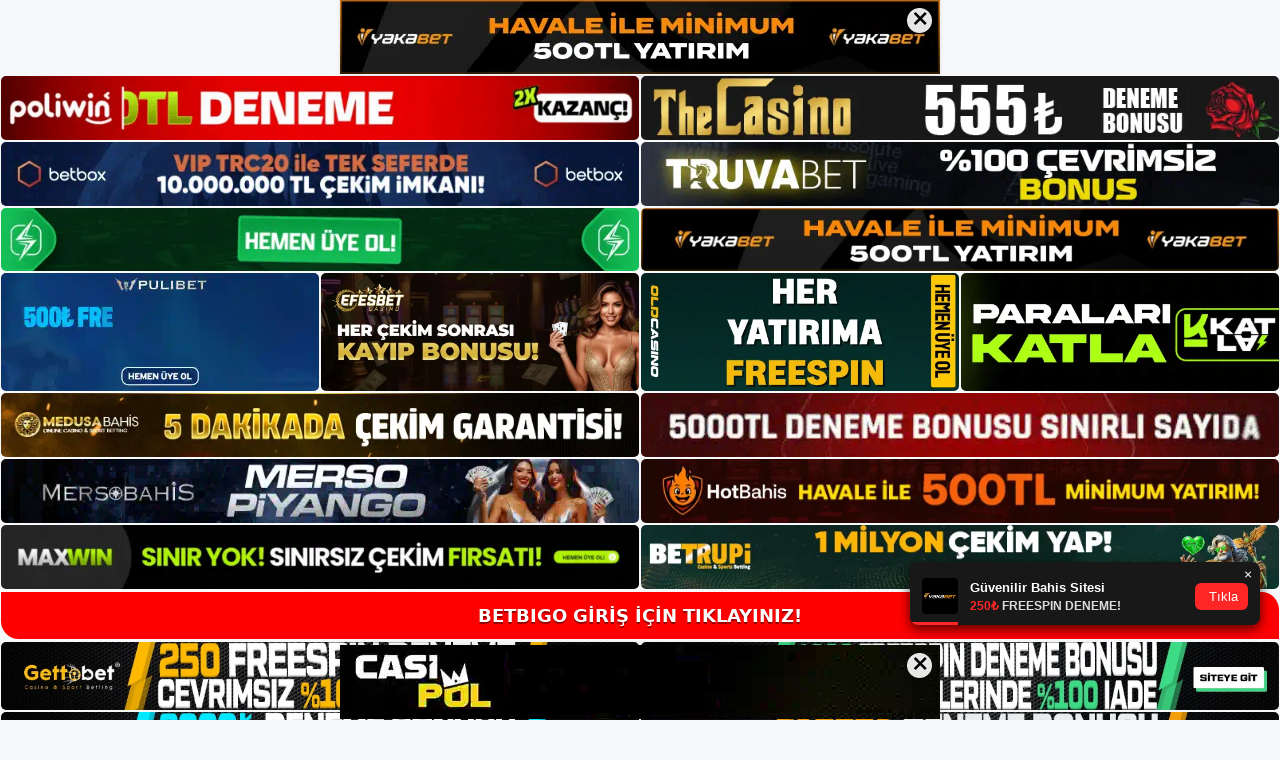

--- FILE ---
content_type: text/html; charset=UTF-8
request_url: https://betbigo.org/tag/betbigo-lisansi-hakkinda/
body_size: 18800
content:
<!DOCTYPE html>
<html lang="tr">
<head>
<meta name="google-site-verification" content="FbsMBB6UzBWFgxmrs-guU7mNzdPoeBq-hLLXfDpcGFM" />
	<meta charset="UTF-8">
	<meta name='robots' content='index, follow, max-image-preview:large, max-snippet:-1, max-video-preview:-1' />
<meta name="generator" content="Bu sitenin AMP ve CDN (İç Link) kurulumu NGY tarafından yapılmıştır."/><meta name="viewport" content="width=device-width, initial-scale=1">
	<!-- This site is optimized with the Yoast SEO plugin v26.7 - https://yoast.com/wordpress/plugins/seo/ -->
	<title>betbigo lisansı hakkında - Betbigo Giriş Adresi</title>
	<link rel="canonical" href="https://betbigo.org/tag/betbigo-lisansi-hakkinda/" />
	<meta property="og:locale" content="tr_TR" />
	<meta property="og:type" content="article" />
	<meta property="og:title" content="betbigo lisansı hakkında - Betbigo Giriş Adresi" />
	<meta property="og:url" content="https://betbigo.org/tag/betbigo-lisansi-hakkinda/" />
	<meta property="og:site_name" content="Betbigo Giriş Adresi" />
	<meta name="twitter:card" content="summary_large_image" />
	<script type="application/ld+json" class="yoast-schema-graph">{"@context":"https://schema.org","@graph":[{"@type":"CollectionPage","@id":"https://betbigo.org/tag/betbigo-lisansi-hakkinda/","url":"https://betbigo.org/tag/betbigo-lisansi-hakkinda/","name":"betbigo lisansı hakkında - Betbigo Giriş Adresi","isPartOf":{"@id":"https://betbigo.org/#website"},"primaryImageOfPage":{"@id":"https://betbigo.org/tag/betbigo-lisansi-hakkinda/#primaryimage"},"image":{"@id":"https://betbigo.org/tag/betbigo-lisansi-hakkinda/#primaryimage"},"thumbnailUrl":"https://betbigo.org/wp-content/uploads/2023/10/betbigo-promosyon-kodlari-nasil-alinir.jpg","breadcrumb":{"@id":"https://betbigo.org/tag/betbigo-lisansi-hakkinda/#breadcrumb"},"inLanguage":"tr"},{"@type":"ImageObject","inLanguage":"tr","@id":"https://betbigo.org/tag/betbigo-lisansi-hakkinda/#primaryimage","url":"https://betbigo.org/wp-content/uploads/2023/10/betbigo-promosyon-kodlari-nasil-alinir.jpg","contentUrl":"https://betbigo.org/wp-content/uploads/2023/10/betbigo-promosyon-kodlari-nasil-alinir.jpg","width":1920,"height":1080,"caption":"Yanlış bilgiler kayıt işlemine devam etmenizi engelleyebilir"},{"@type":"BreadcrumbList","@id":"https://betbigo.org/tag/betbigo-lisansi-hakkinda/#breadcrumb","itemListElement":[{"@type":"ListItem","position":1,"name":"Anasayfa","item":"https://betbigo.org/"},{"@type":"ListItem","position":2,"name":"betbigo lisansı hakkında"}]},{"@type":"WebSite","@id":"https://betbigo.org/#website","url":"https://betbigo.org/","name":"Betbigo Giriş Adresi","description":"Betbigo Giriş Adresi Bilgileri","publisher":{"@id":"https://betbigo.org/#/schema/person/0442a36f04a0c20396d17d374027d9df"},"potentialAction":[{"@type":"SearchAction","target":{"@type":"EntryPoint","urlTemplate":"https://betbigo.org/?s={search_term_string}"},"query-input":{"@type":"PropertyValueSpecification","valueRequired":true,"valueName":"search_term_string"}}],"inLanguage":"tr"},{"@type":["Person","Organization"],"@id":"https://betbigo.org/#/schema/person/0442a36f04a0c20396d17d374027d9df","name":"betbigo","image":{"@type":"ImageObject","inLanguage":"tr","@id":"https://betbigo.org/#/schema/person/image/","url":"https://betbigo.org/wp-content/uploads/2021/09/cropped-Betbigo-bahis-sitesi-hakkinda.jpg","contentUrl":"https://betbigo.org/wp-content/uploads/2021/09/cropped-Betbigo-bahis-sitesi-hakkinda.jpg","width":199,"height":48,"caption":"betbigo"},"logo":{"@id":"https://betbigo.org/#/schema/person/image/"}}]}</script>
	<!-- / Yoast SEO plugin. -->


<link rel="alternate" type="application/rss+xml" title="Betbigo Giriş Adresi &raquo; akışı" href="https://betbigo.org/feed/" />
<link rel="alternate" type="application/rss+xml" title="Betbigo Giriş Adresi &raquo; yorum akışı" href="https://betbigo.org/comments/feed/" />
<link rel="alternate" type="application/rss+xml" title="Betbigo Giriş Adresi &raquo; betbigo lisansı hakkında etiket akışı" href="https://betbigo.org/tag/betbigo-lisansi-hakkinda/feed/" />
<style id='wp-img-auto-sizes-contain-inline-css'>
img:is([sizes=auto i],[sizes^="auto," i]){contain-intrinsic-size:3000px 1500px}
/*# sourceURL=wp-img-auto-sizes-contain-inline-css */
</style>

<style id='wp-emoji-styles-inline-css'>

	img.wp-smiley, img.emoji {
		display: inline !important;
		border: none !important;
		box-shadow: none !important;
		height: 1em !important;
		width: 1em !important;
		margin: 0 0.07em !important;
		vertical-align: -0.1em !important;
		background: none !important;
		padding: 0 !important;
	}
/*# sourceURL=wp-emoji-styles-inline-css */
</style>
<link rel='stylesheet' id='wp-block-library-css' href='https://betbigo.org/wp-includes/css/dist/block-library/style.min.css?ver=6.9' media='all' />
<style id='wp-block-archives-inline-css'>
.wp-block-archives{box-sizing:border-box}.wp-block-archives-dropdown label{display:block}
/*# sourceURL=https://betbigo.org/wp-includes/blocks/archives/style.min.css */
</style>
<style id='wp-block-categories-inline-css'>
.wp-block-categories{box-sizing:border-box}.wp-block-categories.alignleft{margin-right:2em}.wp-block-categories.alignright{margin-left:2em}.wp-block-categories.wp-block-categories-dropdown.aligncenter{text-align:center}.wp-block-categories .wp-block-categories__label{display:block;width:100%}
/*# sourceURL=https://betbigo.org/wp-includes/blocks/categories/style.min.css */
</style>
<style id='wp-block-heading-inline-css'>
h1:where(.wp-block-heading).has-background,h2:where(.wp-block-heading).has-background,h3:where(.wp-block-heading).has-background,h4:where(.wp-block-heading).has-background,h5:where(.wp-block-heading).has-background,h6:where(.wp-block-heading).has-background{padding:1.25em 2.375em}h1.has-text-align-left[style*=writing-mode]:where([style*=vertical-lr]),h1.has-text-align-right[style*=writing-mode]:where([style*=vertical-rl]),h2.has-text-align-left[style*=writing-mode]:where([style*=vertical-lr]),h2.has-text-align-right[style*=writing-mode]:where([style*=vertical-rl]),h3.has-text-align-left[style*=writing-mode]:where([style*=vertical-lr]),h3.has-text-align-right[style*=writing-mode]:where([style*=vertical-rl]),h4.has-text-align-left[style*=writing-mode]:where([style*=vertical-lr]),h4.has-text-align-right[style*=writing-mode]:where([style*=vertical-rl]),h5.has-text-align-left[style*=writing-mode]:where([style*=vertical-lr]),h5.has-text-align-right[style*=writing-mode]:where([style*=vertical-rl]),h6.has-text-align-left[style*=writing-mode]:where([style*=vertical-lr]),h6.has-text-align-right[style*=writing-mode]:where([style*=vertical-rl]){rotate:180deg}
/*# sourceURL=https://betbigo.org/wp-includes/blocks/heading/style.min.css */
</style>
<style id='wp-block-latest-posts-inline-css'>
.wp-block-latest-posts{box-sizing:border-box}.wp-block-latest-posts.alignleft{margin-right:2em}.wp-block-latest-posts.alignright{margin-left:2em}.wp-block-latest-posts.wp-block-latest-posts__list{list-style:none}.wp-block-latest-posts.wp-block-latest-posts__list li{clear:both;overflow-wrap:break-word}.wp-block-latest-posts.is-grid{display:flex;flex-wrap:wrap}.wp-block-latest-posts.is-grid li{margin:0 1.25em 1.25em 0;width:100%}@media (min-width:600px){.wp-block-latest-posts.columns-2 li{width:calc(50% - .625em)}.wp-block-latest-posts.columns-2 li:nth-child(2n){margin-right:0}.wp-block-latest-posts.columns-3 li{width:calc(33.33333% - .83333em)}.wp-block-latest-posts.columns-3 li:nth-child(3n){margin-right:0}.wp-block-latest-posts.columns-4 li{width:calc(25% - .9375em)}.wp-block-latest-posts.columns-4 li:nth-child(4n){margin-right:0}.wp-block-latest-posts.columns-5 li{width:calc(20% - 1em)}.wp-block-latest-posts.columns-5 li:nth-child(5n){margin-right:0}.wp-block-latest-posts.columns-6 li{width:calc(16.66667% - 1.04167em)}.wp-block-latest-posts.columns-6 li:nth-child(6n){margin-right:0}}:root :where(.wp-block-latest-posts.is-grid){padding:0}:root :where(.wp-block-latest-posts.wp-block-latest-posts__list){padding-left:0}.wp-block-latest-posts__post-author,.wp-block-latest-posts__post-date{display:block;font-size:.8125em}.wp-block-latest-posts__post-excerpt,.wp-block-latest-posts__post-full-content{margin-bottom:1em;margin-top:.5em}.wp-block-latest-posts__featured-image a{display:inline-block}.wp-block-latest-posts__featured-image img{height:auto;max-width:100%;width:auto}.wp-block-latest-posts__featured-image.alignleft{float:left;margin-right:1em}.wp-block-latest-posts__featured-image.alignright{float:right;margin-left:1em}.wp-block-latest-posts__featured-image.aligncenter{margin-bottom:1em;text-align:center}
/*# sourceURL=https://betbigo.org/wp-includes/blocks/latest-posts/style.min.css */
</style>
<style id='wp-block-tag-cloud-inline-css'>
.wp-block-tag-cloud{box-sizing:border-box}.wp-block-tag-cloud.aligncenter{justify-content:center;text-align:center}.wp-block-tag-cloud a{display:inline-block;margin-right:5px}.wp-block-tag-cloud span{display:inline-block;margin-left:5px;text-decoration:none}:root :where(.wp-block-tag-cloud.is-style-outline){display:flex;flex-wrap:wrap;gap:1ch}:root :where(.wp-block-tag-cloud.is-style-outline a){border:1px solid;font-size:unset!important;margin-right:0;padding:1ch 2ch;text-decoration:none!important}
/*# sourceURL=https://betbigo.org/wp-includes/blocks/tag-cloud/style.min.css */
</style>
<style id='wp-block-group-inline-css'>
.wp-block-group{box-sizing:border-box}:where(.wp-block-group.wp-block-group-is-layout-constrained){position:relative}
/*# sourceURL=https://betbigo.org/wp-includes/blocks/group/style.min.css */
</style>
<style id='global-styles-inline-css'>
:root{--wp--preset--aspect-ratio--square: 1;--wp--preset--aspect-ratio--4-3: 4/3;--wp--preset--aspect-ratio--3-4: 3/4;--wp--preset--aspect-ratio--3-2: 3/2;--wp--preset--aspect-ratio--2-3: 2/3;--wp--preset--aspect-ratio--16-9: 16/9;--wp--preset--aspect-ratio--9-16: 9/16;--wp--preset--color--black: #000000;--wp--preset--color--cyan-bluish-gray: #abb8c3;--wp--preset--color--white: #ffffff;--wp--preset--color--pale-pink: #f78da7;--wp--preset--color--vivid-red: #cf2e2e;--wp--preset--color--luminous-vivid-orange: #ff6900;--wp--preset--color--luminous-vivid-amber: #fcb900;--wp--preset--color--light-green-cyan: #7bdcb5;--wp--preset--color--vivid-green-cyan: #00d084;--wp--preset--color--pale-cyan-blue: #8ed1fc;--wp--preset--color--vivid-cyan-blue: #0693e3;--wp--preset--color--vivid-purple: #9b51e0;--wp--preset--color--contrast: var(--contrast);--wp--preset--color--contrast-2: var(--contrast-2);--wp--preset--color--contrast-3: var(--contrast-3);--wp--preset--color--base: var(--base);--wp--preset--color--base-2: var(--base-2);--wp--preset--color--base-3: var(--base-3);--wp--preset--color--accent: var(--accent);--wp--preset--gradient--vivid-cyan-blue-to-vivid-purple: linear-gradient(135deg,rgb(6,147,227) 0%,rgb(155,81,224) 100%);--wp--preset--gradient--light-green-cyan-to-vivid-green-cyan: linear-gradient(135deg,rgb(122,220,180) 0%,rgb(0,208,130) 100%);--wp--preset--gradient--luminous-vivid-amber-to-luminous-vivid-orange: linear-gradient(135deg,rgb(252,185,0) 0%,rgb(255,105,0) 100%);--wp--preset--gradient--luminous-vivid-orange-to-vivid-red: linear-gradient(135deg,rgb(255,105,0) 0%,rgb(207,46,46) 100%);--wp--preset--gradient--very-light-gray-to-cyan-bluish-gray: linear-gradient(135deg,rgb(238,238,238) 0%,rgb(169,184,195) 100%);--wp--preset--gradient--cool-to-warm-spectrum: linear-gradient(135deg,rgb(74,234,220) 0%,rgb(151,120,209) 20%,rgb(207,42,186) 40%,rgb(238,44,130) 60%,rgb(251,105,98) 80%,rgb(254,248,76) 100%);--wp--preset--gradient--blush-light-purple: linear-gradient(135deg,rgb(255,206,236) 0%,rgb(152,150,240) 100%);--wp--preset--gradient--blush-bordeaux: linear-gradient(135deg,rgb(254,205,165) 0%,rgb(254,45,45) 50%,rgb(107,0,62) 100%);--wp--preset--gradient--luminous-dusk: linear-gradient(135deg,rgb(255,203,112) 0%,rgb(199,81,192) 50%,rgb(65,88,208) 100%);--wp--preset--gradient--pale-ocean: linear-gradient(135deg,rgb(255,245,203) 0%,rgb(182,227,212) 50%,rgb(51,167,181) 100%);--wp--preset--gradient--electric-grass: linear-gradient(135deg,rgb(202,248,128) 0%,rgb(113,206,126) 100%);--wp--preset--gradient--midnight: linear-gradient(135deg,rgb(2,3,129) 0%,rgb(40,116,252) 100%);--wp--preset--font-size--small: 13px;--wp--preset--font-size--medium: 20px;--wp--preset--font-size--large: 36px;--wp--preset--font-size--x-large: 42px;--wp--preset--spacing--20: 0.44rem;--wp--preset--spacing--30: 0.67rem;--wp--preset--spacing--40: 1rem;--wp--preset--spacing--50: 1.5rem;--wp--preset--spacing--60: 2.25rem;--wp--preset--spacing--70: 3.38rem;--wp--preset--spacing--80: 5.06rem;--wp--preset--shadow--natural: 6px 6px 9px rgba(0, 0, 0, 0.2);--wp--preset--shadow--deep: 12px 12px 50px rgba(0, 0, 0, 0.4);--wp--preset--shadow--sharp: 6px 6px 0px rgba(0, 0, 0, 0.2);--wp--preset--shadow--outlined: 6px 6px 0px -3px rgb(255, 255, 255), 6px 6px rgb(0, 0, 0);--wp--preset--shadow--crisp: 6px 6px 0px rgb(0, 0, 0);}:where(.is-layout-flex){gap: 0.5em;}:where(.is-layout-grid){gap: 0.5em;}body .is-layout-flex{display: flex;}.is-layout-flex{flex-wrap: wrap;align-items: center;}.is-layout-flex > :is(*, div){margin: 0;}body .is-layout-grid{display: grid;}.is-layout-grid > :is(*, div){margin: 0;}:where(.wp-block-columns.is-layout-flex){gap: 2em;}:where(.wp-block-columns.is-layout-grid){gap: 2em;}:where(.wp-block-post-template.is-layout-flex){gap: 1.25em;}:where(.wp-block-post-template.is-layout-grid){gap: 1.25em;}.has-black-color{color: var(--wp--preset--color--black) !important;}.has-cyan-bluish-gray-color{color: var(--wp--preset--color--cyan-bluish-gray) !important;}.has-white-color{color: var(--wp--preset--color--white) !important;}.has-pale-pink-color{color: var(--wp--preset--color--pale-pink) !important;}.has-vivid-red-color{color: var(--wp--preset--color--vivid-red) !important;}.has-luminous-vivid-orange-color{color: var(--wp--preset--color--luminous-vivid-orange) !important;}.has-luminous-vivid-amber-color{color: var(--wp--preset--color--luminous-vivid-amber) !important;}.has-light-green-cyan-color{color: var(--wp--preset--color--light-green-cyan) !important;}.has-vivid-green-cyan-color{color: var(--wp--preset--color--vivid-green-cyan) !important;}.has-pale-cyan-blue-color{color: var(--wp--preset--color--pale-cyan-blue) !important;}.has-vivid-cyan-blue-color{color: var(--wp--preset--color--vivid-cyan-blue) !important;}.has-vivid-purple-color{color: var(--wp--preset--color--vivid-purple) !important;}.has-black-background-color{background-color: var(--wp--preset--color--black) !important;}.has-cyan-bluish-gray-background-color{background-color: var(--wp--preset--color--cyan-bluish-gray) !important;}.has-white-background-color{background-color: var(--wp--preset--color--white) !important;}.has-pale-pink-background-color{background-color: var(--wp--preset--color--pale-pink) !important;}.has-vivid-red-background-color{background-color: var(--wp--preset--color--vivid-red) !important;}.has-luminous-vivid-orange-background-color{background-color: var(--wp--preset--color--luminous-vivid-orange) !important;}.has-luminous-vivid-amber-background-color{background-color: var(--wp--preset--color--luminous-vivid-amber) !important;}.has-light-green-cyan-background-color{background-color: var(--wp--preset--color--light-green-cyan) !important;}.has-vivid-green-cyan-background-color{background-color: var(--wp--preset--color--vivid-green-cyan) !important;}.has-pale-cyan-blue-background-color{background-color: var(--wp--preset--color--pale-cyan-blue) !important;}.has-vivid-cyan-blue-background-color{background-color: var(--wp--preset--color--vivid-cyan-blue) !important;}.has-vivid-purple-background-color{background-color: var(--wp--preset--color--vivid-purple) !important;}.has-black-border-color{border-color: var(--wp--preset--color--black) !important;}.has-cyan-bluish-gray-border-color{border-color: var(--wp--preset--color--cyan-bluish-gray) !important;}.has-white-border-color{border-color: var(--wp--preset--color--white) !important;}.has-pale-pink-border-color{border-color: var(--wp--preset--color--pale-pink) !important;}.has-vivid-red-border-color{border-color: var(--wp--preset--color--vivid-red) !important;}.has-luminous-vivid-orange-border-color{border-color: var(--wp--preset--color--luminous-vivid-orange) !important;}.has-luminous-vivid-amber-border-color{border-color: var(--wp--preset--color--luminous-vivid-amber) !important;}.has-light-green-cyan-border-color{border-color: var(--wp--preset--color--light-green-cyan) !important;}.has-vivid-green-cyan-border-color{border-color: var(--wp--preset--color--vivid-green-cyan) !important;}.has-pale-cyan-blue-border-color{border-color: var(--wp--preset--color--pale-cyan-blue) !important;}.has-vivid-cyan-blue-border-color{border-color: var(--wp--preset--color--vivid-cyan-blue) !important;}.has-vivid-purple-border-color{border-color: var(--wp--preset--color--vivid-purple) !important;}.has-vivid-cyan-blue-to-vivid-purple-gradient-background{background: var(--wp--preset--gradient--vivid-cyan-blue-to-vivid-purple) !important;}.has-light-green-cyan-to-vivid-green-cyan-gradient-background{background: var(--wp--preset--gradient--light-green-cyan-to-vivid-green-cyan) !important;}.has-luminous-vivid-amber-to-luminous-vivid-orange-gradient-background{background: var(--wp--preset--gradient--luminous-vivid-amber-to-luminous-vivid-orange) !important;}.has-luminous-vivid-orange-to-vivid-red-gradient-background{background: var(--wp--preset--gradient--luminous-vivid-orange-to-vivid-red) !important;}.has-very-light-gray-to-cyan-bluish-gray-gradient-background{background: var(--wp--preset--gradient--very-light-gray-to-cyan-bluish-gray) !important;}.has-cool-to-warm-spectrum-gradient-background{background: var(--wp--preset--gradient--cool-to-warm-spectrum) !important;}.has-blush-light-purple-gradient-background{background: var(--wp--preset--gradient--blush-light-purple) !important;}.has-blush-bordeaux-gradient-background{background: var(--wp--preset--gradient--blush-bordeaux) !important;}.has-luminous-dusk-gradient-background{background: var(--wp--preset--gradient--luminous-dusk) !important;}.has-pale-ocean-gradient-background{background: var(--wp--preset--gradient--pale-ocean) !important;}.has-electric-grass-gradient-background{background: var(--wp--preset--gradient--electric-grass) !important;}.has-midnight-gradient-background{background: var(--wp--preset--gradient--midnight) !important;}.has-small-font-size{font-size: var(--wp--preset--font-size--small) !important;}.has-medium-font-size{font-size: var(--wp--preset--font-size--medium) !important;}.has-large-font-size{font-size: var(--wp--preset--font-size--large) !important;}.has-x-large-font-size{font-size: var(--wp--preset--font-size--x-large) !important;}
/*# sourceURL=global-styles-inline-css */
</style>

<style id='classic-theme-styles-inline-css'>
/*! This file is auto-generated */
.wp-block-button__link{color:#fff;background-color:#32373c;border-radius:9999px;box-shadow:none;text-decoration:none;padding:calc(.667em + 2px) calc(1.333em + 2px);font-size:1.125em}.wp-block-file__button{background:#32373c;color:#fff;text-decoration:none}
/*# sourceURL=/wp-includes/css/classic-themes.min.css */
</style>
<link rel='stylesheet' id='generate-style-css' href='https://betbigo.org/wp-content/themes/generatepress/assets/css/main.min.css?ver=3.3.0' media='all' />
<style id='generate-style-inline-css'>
body{background-color:var(--base-2);color:var(--contrast);}a{color:var(--accent);}a{text-decoration:underline;}.entry-title a, .site-branding a, a.button, .wp-block-button__link, .main-navigation a{text-decoration:none;}a:hover, a:focus, a:active{color:var(--contrast);}.wp-block-group__inner-container{max-width:1200px;margin-left:auto;margin-right:auto;}:root{--contrast:#222222;--contrast-2:#575760;--contrast-3:#b2b2be;--base:#f0f0f0;--base-2:#f7f8f9;--base-3:#ffffff;--accent:#1e73be;}:root .has-contrast-color{color:var(--contrast);}:root .has-contrast-background-color{background-color:var(--contrast);}:root .has-contrast-2-color{color:var(--contrast-2);}:root .has-contrast-2-background-color{background-color:var(--contrast-2);}:root .has-contrast-3-color{color:var(--contrast-3);}:root .has-contrast-3-background-color{background-color:var(--contrast-3);}:root .has-base-color{color:var(--base);}:root .has-base-background-color{background-color:var(--base);}:root .has-base-2-color{color:var(--base-2);}:root .has-base-2-background-color{background-color:var(--base-2);}:root .has-base-3-color{color:var(--base-3);}:root .has-base-3-background-color{background-color:var(--base-3);}:root .has-accent-color{color:var(--accent);}:root .has-accent-background-color{background-color:var(--accent);}.top-bar{background-color:#636363;color:#ffffff;}.top-bar a{color:#ffffff;}.top-bar a:hover{color:#303030;}.site-header{background-color:var(--base-3);}.main-title a,.main-title a:hover{color:var(--contrast);}.site-description{color:var(--contrast-2);}.mobile-menu-control-wrapper .menu-toggle,.mobile-menu-control-wrapper .menu-toggle:hover,.mobile-menu-control-wrapper .menu-toggle:focus,.has-inline-mobile-toggle #site-navigation.toggled{background-color:rgba(0, 0, 0, 0.02);}.main-navigation,.main-navigation ul ul{background-color:var(--base-3);}.main-navigation .main-nav ul li a, .main-navigation .menu-toggle, .main-navigation .menu-bar-items{color:var(--contrast);}.main-navigation .main-nav ul li:not([class*="current-menu-"]):hover > a, .main-navigation .main-nav ul li:not([class*="current-menu-"]):focus > a, .main-navigation .main-nav ul li.sfHover:not([class*="current-menu-"]) > a, .main-navigation .menu-bar-item:hover > a, .main-navigation .menu-bar-item.sfHover > a{color:var(--accent);}button.menu-toggle:hover,button.menu-toggle:focus{color:var(--contrast);}.main-navigation .main-nav ul li[class*="current-menu-"] > a{color:var(--accent);}.navigation-search input[type="search"],.navigation-search input[type="search"]:active, .navigation-search input[type="search"]:focus, .main-navigation .main-nav ul li.search-item.active > a, .main-navigation .menu-bar-items .search-item.active > a{color:var(--accent);}.main-navigation ul ul{background-color:var(--base);}.separate-containers .inside-article, .separate-containers .comments-area, .separate-containers .page-header, .one-container .container, .separate-containers .paging-navigation, .inside-page-header{background-color:var(--base-3);}.entry-title a{color:var(--contrast);}.entry-title a:hover{color:var(--contrast-2);}.entry-meta{color:var(--contrast-2);}.sidebar .widget{background-color:var(--base-3);}.footer-widgets{background-color:var(--base-3);}.site-info{background-color:var(--base-3);}input[type="text"],input[type="email"],input[type="url"],input[type="password"],input[type="search"],input[type="tel"],input[type="number"],textarea,select{color:var(--contrast);background-color:var(--base-2);border-color:var(--base);}input[type="text"]:focus,input[type="email"]:focus,input[type="url"]:focus,input[type="password"]:focus,input[type="search"]:focus,input[type="tel"]:focus,input[type="number"]:focus,textarea:focus,select:focus{color:var(--contrast);background-color:var(--base-2);border-color:var(--contrast-3);}button,html input[type="button"],input[type="reset"],input[type="submit"],a.button,a.wp-block-button__link:not(.has-background){color:#ffffff;background-color:#55555e;}button:hover,html input[type="button"]:hover,input[type="reset"]:hover,input[type="submit"]:hover,a.button:hover,button:focus,html input[type="button"]:focus,input[type="reset"]:focus,input[type="submit"]:focus,a.button:focus,a.wp-block-button__link:not(.has-background):active,a.wp-block-button__link:not(.has-background):focus,a.wp-block-button__link:not(.has-background):hover{color:#ffffff;background-color:#3f4047;}a.generate-back-to-top{background-color:rgba( 0,0,0,0.4 );color:#ffffff;}a.generate-back-to-top:hover,a.generate-back-to-top:focus{background-color:rgba( 0,0,0,0.6 );color:#ffffff;}:root{--gp-search-modal-bg-color:var(--base-3);--gp-search-modal-text-color:var(--contrast);--gp-search-modal-overlay-bg-color:rgba(0,0,0,0.2);}@media (max-width:768px){.main-navigation .menu-bar-item:hover > a, .main-navigation .menu-bar-item.sfHover > a{background:none;color:var(--contrast);}}.nav-below-header .main-navigation .inside-navigation.grid-container, .nav-above-header .main-navigation .inside-navigation.grid-container{padding:0px 20px 0px 20px;}.site-main .wp-block-group__inner-container{padding:40px;}.separate-containers .paging-navigation{padding-top:20px;padding-bottom:20px;}.entry-content .alignwide, body:not(.no-sidebar) .entry-content .alignfull{margin-left:-40px;width:calc(100% + 80px);max-width:calc(100% + 80px);}.rtl .menu-item-has-children .dropdown-menu-toggle{padding-left:20px;}.rtl .main-navigation .main-nav ul li.menu-item-has-children > a{padding-right:20px;}@media (max-width:768px){.separate-containers .inside-article, .separate-containers .comments-area, .separate-containers .page-header, .separate-containers .paging-navigation, .one-container .site-content, .inside-page-header{padding:30px;}.site-main .wp-block-group__inner-container{padding:30px;}.inside-top-bar{padding-right:30px;padding-left:30px;}.inside-header{padding-right:30px;padding-left:30px;}.widget-area .widget{padding-top:30px;padding-right:30px;padding-bottom:30px;padding-left:30px;}.footer-widgets-container{padding-top:30px;padding-right:30px;padding-bottom:30px;padding-left:30px;}.inside-site-info{padding-right:30px;padding-left:30px;}.entry-content .alignwide, body:not(.no-sidebar) .entry-content .alignfull{margin-left:-30px;width:calc(100% + 60px);max-width:calc(100% + 60px);}.one-container .site-main .paging-navigation{margin-bottom:20px;}}/* End cached CSS */.is-right-sidebar{width:30%;}.is-left-sidebar{width:30%;}.site-content .content-area{width:70%;}@media (max-width:768px){.main-navigation .menu-toggle,.sidebar-nav-mobile:not(#sticky-placeholder){display:block;}.main-navigation ul,.gen-sidebar-nav,.main-navigation:not(.slideout-navigation):not(.toggled) .main-nav > ul,.has-inline-mobile-toggle #site-navigation .inside-navigation > *:not(.navigation-search):not(.main-nav){display:none;}.nav-align-right .inside-navigation,.nav-align-center .inside-navigation{justify-content:space-between;}.has-inline-mobile-toggle .mobile-menu-control-wrapper{display:flex;flex-wrap:wrap;}.has-inline-mobile-toggle .inside-header{flex-direction:row;text-align:left;flex-wrap:wrap;}.has-inline-mobile-toggle .header-widget,.has-inline-mobile-toggle #site-navigation{flex-basis:100%;}.nav-float-left .has-inline-mobile-toggle #site-navigation{order:10;}}
/*# sourceURL=generate-style-inline-css */
</style>
<link rel="https://api.w.org/" href="https://betbigo.org/wp-json/" /><link rel="alternate" title="JSON" type="application/json" href="https://betbigo.org/wp-json/wp/v2/tags/894" /><link rel="EditURI" type="application/rsd+xml" title="RSD" href="https://betbigo.org/xmlrpc.php?rsd" />
<meta name="generator" content="WordPress 6.9" />
<link rel="amphtml" href="https://betbigoorg.seocorko.com/tag/betbigo-lisansi-hakkinda/amp/"><link rel="icon" href="https://betbigo.org/wp-content/uploads/2021/09/cropped-cropped-Betbigo-bahis-sitesi-hakkinda-32x32.jpg" sizes="32x32" />
<link rel="icon" href="https://betbigo.org/wp-content/uploads/2021/09/cropped-cropped-Betbigo-bahis-sitesi-hakkinda-192x192.jpg" sizes="192x192" />
<link rel="apple-touch-icon" href="https://betbigo.org/wp-content/uploads/2021/09/cropped-cropped-Betbigo-bahis-sitesi-hakkinda-180x180.jpg" />
<meta name="msapplication-TileImage" content="https://betbigo.org/wp-content/uploads/2021/09/cropped-cropped-Betbigo-bahis-sitesi-hakkinda-270x270.jpg" />
	<head>

    <meta charset="UTF-8">
    <meta name="viewport"
          content="width=device-width, user-scalable=no, initial-scale=1.0, maximum-scale=1.0, minimum-scale=1.0">
    <meta http-equiv="X-UA-Compatible" content="ie=edge">
    </head>



<style>

    .footer iframe{
        position:fixed;
        bottom:0;
        z-index:9999;
          
      }
      
  .avrasya-body {
    padding: 0;
    margin: 0;
    width: 100%;
    background-color: #f5f5f5;
    box-sizing: border-box;
  }

  .avrasya-footer-notifi iframe {
    position: fixed;
    bottom: 0;
    z-index: 9999999;
  }

  .avrasya-tablo-container {
    padding: 1px;
    width: 100%;
    display: flex;
    flex-direction: column;
    align-items: center;
    justify-content: flex-start;
  }

  .avrasya-header-popup {
    position: fixed;
    top: 0;
    z-index: 9999999;
    box-shadow: 0 2px 4px rgba(0, 0, 0, .1);
  }

  .avrasya-header-popup-content {
    margin: 0 auto;
  }

  .avrasya-header-popup-content img {
    width: 100%;
    object-fit: contain;
  }

  .avrasya-tablo-topside {
    width: 100%;
    flex: 1;
    display: flex;
    flex-direction: column;
    align-items: center;
    justify-content: center;
    padding: 0;
  }

  .avrasya-avrasya-tablo-topcard-continer,
  .avrasya-avrasya-tablo-card-continer,
  .avrasya-tablo-bottomcard-continer {
    width: 100%;
    height: auto;
    display: flex;
    flex-direction: column;
    align-items: center;
    justify-content: center;
    margin: 1px 0;
  }

  .avrasya-tablo-topcard,
  .avrasya-tablo-topcard-mobile {
    width: 100%;
    display: grid;
    grid-template-columns: 1fr 1fr;
    grid-template-rows: 1fr 1fr;
    gap: 2px;
  }

  .avrasya-tablo-topcard-mobile {
    display: none;
  }

  .avrasya-tablo-card,
  .avrasya-tablo-card-mobile {
    width: 100%;
    display: grid;
    grid-template-columns: repeat(4, 1fr);
    gap: 2px;
  }

  .avrasya-tablo-card-mobile {
    display: none;
  }

  .avrasya-tablo-bottomcard,
  .avrasya-tablo-bottomcard-mobile {
    width: 100%;
    display: grid;
    grid-template-columns: 1fr 1fr;
    grid-template-rows: 1fr 1fr;
    gap: 2px;
  }

  .avrasya-tablo-bottomcard-mobile {
    display: none;
  }

  .avrasya-tablo-topcard a,
  .avrasya-tablo-topcard-mobile a,
  .avrasya-tablo-card a,
  .avrasya-tablo-card-mobile a,
  .avrasya-tablo-bottomcard a,
  .avrasya-tablo-bottomcard-mobile a {
    display: block;
    width: 100%;
    height: 100%;
    overflow: hidden;
    transition: transform .3s ease;
    background-color: #fff;
  }

  .avrasya-tablo-topcard a img,
  .avrasya-tablo-topcard-mobile a img,
  .avrasya-tablo-card a img,
  .avrasya-tablo-card-mobile a img,
  .avrasya-tablo-bottomcard a img,
  .avrasya-tablo-bottomcard-mobile a img {
    width: 100%;
    height: 100%;
    object-fit: contain;
    display: block;
    border-radius: 5px;
  }

  .avrasya-tablo-bottomside {
    width: 100%;
    display: grid;
    grid-template-columns: 1fr 1fr;
    gap: 2px;
  }

  .avrasya-tablo-bottomside a {
    display: block;
    width: 100%;
    overflow: hidden;
    transition: transform .3s ease;
    background-color: #fff;
  }

  .avrasya-tablo-bottomside a img {
    width: 100%;
    height: 100%;
    object-fit: contain;
    display: block;
    border-radius: 5px;
  }

  .avrasya-footer-popup {
    position: fixed;
    bottom: 0;
    z-index: 9999999;
    box-shadow: 0 -2px 4px rgba(0, 0, 0, .1);
    margin-top: auto;
  }

  .avrasya-footer-popup-content {
    margin: 0 auto;
    padding: 0;
  }

  .avrasya-footer-popup-content img {
    width: 100%;
    object-fit: contain;
  }

  .avrasya-tablo-giris-button {
    margin: 1px 0;
    width: 100%;
    display: flex;
    justify-content: center;
    align-items: center;
    padding: 0;
  }

  .avrasya-footer-popup-content-left {
    margin-bottom: -6px;
  }

  .avrasya-header-popup-content-left {
    margin-bottom: -6px;
  }

  .avrasya-tablo-giris-button a.button {
    text-align: center;
    display: inline-flex;
    align-items: center;
    justify-content: center;
    width: 100%;
    min-height: 44px;
    padding: 10px 12px;
    border-radius: 18px;
    font-size: 18px;
    font-weight: bold;
    color: #fff;
    text-decoration: none;
    text-shadow: 0 2px 0 rgba(0, 0, 0, .4);
    background: #ff0000 !important;
    margin: 1px 0px;

    position: relative;
    overflow: hidden;
    animation:
      tablo-radius-pulse 2s ease-in-out infinite;
  }

  @keyframes tablo-radius-pulse {
    0% {
      border-radius: 18px 0px 18px 0px;
    }

    25% {
      border-radius: 0px 18px 0px 18px;
    }

    50% {
      border-radius: 18px 0px 18px 0px;
    }

    75% {
      border-radius: 0px 18px 0px 18px;
    }

    100% {
      border-radius: 18px 0px 18px 0px;
    }
  }



  #close-top:checked~.avrasya-header-popup {
    display: none;
  }

  #close-bottom:checked~.avrasya-footer-popup {
    display: none;
  }

  .avrasya-tablo-banner-wrapper {
    position: relative;
  }

  .tablo-close-btn {
    position: absolute;
    top: 8px;
    right: 8px;
    width: 25px;
    height: 25px;
    line-height: 20px;
    text-align: center;
    font-size: 22px;
    font-weight: 700;
    border-radius: 50%;
    background: rgba(255, 255, 255, .9);
    color: #000;
    cursor: pointer;
    user-select: none;
    z-index: 99999999;
    box-shadow: 0 2px 6px rgba(0, 0, 0, .2);
  }

  .tablo-close-btn:hover,
  .tablo-close-btn:focus {
    outline: 2px solid rgba(255, 255, 255, .7);
  }

  .avrasya-tablo-bottomside-container {
    width: 100%;
    margin: 1px 0;
  }

  .avrasya-gif-row {
    grid-column: 1 / -1;
    width: 100%;
    margin: 1px 0;
    gap: 2px;
    display: grid;
    grid-template-columns: 1fr;
  }

  .avrasya-gif-row-mobile {
    display: none;
  }

  .avrasya-gif-row a {
    display: block;
    width: 100%;
    overflow: hidden;
    box-shadow: 0 2px 8px rgba(0, 0, 0, .1);
    transition: transform .3s ease;
    background-color: #fff;
  }

  .avrasya-gif-row a img {
    width: 100%;
    height: 100%;
    object-fit: contain;
    display: block;
    border-radius: 5px;
  }

  #close-top:checked~.avrasya-header-popup {
    display: none;
  }

  #close-top:checked~.header-spacer {
    display: none;
  }

  @media (min-width:600px) {

    .header-spacer {
      padding-bottom: 74px;
    }
  }

  @media (max-width: 1200px) {
    .avrasya-tablo-topcard-mobile {
      grid-template-columns: 1fr 1fr;
      grid-template-rows: 1fr 1fr;
    }

    .avrasya-tablo-card-mobile {
      grid-template-columns: repeat(4, 1fr);
    }

    .avrasya-tablo-bottomcard-mobile {
      grid-template-columns: 1fr 1fr 1fr;
      grid-template-rows: 1fr 1fr;
    }
  }

  @media (max-width: 900px) {
    .avrasya-gif-row {
      display: none;
    }

    .avrasya-gif-row-mobile {
      display: grid;
    }

    .avrasya-tablo-topcard-mobile,
    .avrasya-tablo-card-mobile,
    .avrasya-tablo-bottomcard-mobile {
      display: grid;
    }

    .avrasya-tablo-topcard,
    .avrasya-tablo-card,
    .avrasya-tablo-bottomcard {
      display: none;
    }

    .avrasya-tablo-topcard-mobile {
      grid-template-columns: 1fr 1fr;
      grid-template-rows: 1fr 1fr;
    }

    .avrasya-tablo-card-mobile {
      grid-template-columns: 1fr 1fr 1fr 1fr;
    }

    .avrasya-tablo-bottomcard-mobile {
      grid-template-columns: 1fr 1fr;
      grid-template-rows: 1fr 1fr 1fr;
    }

    .avrasya-tablo-bottomside {
      grid-template-columns: 1fr;
    }
  }

  @media (max-width:600px) {
    .header-spacer {
      width: 100%;
      aspect-ratio: var(--header-w, 600) / var(--header-h, 74);
    }
  }

  @media (max-width: 500px) {
    .avrasya-tablo-giris-button a.button {
      font-size: 15px;
    }

    .tablo-close-btn {
      width: 15px;
      height: 15px;
      font-size: 15px;
      line-height: 12px;
    }
  }

  @media (max-width: 400px) {
    .tablo-close-btn {
      width: 15px;
      height: 15px;
      font-size: 15px;
      line-height: 12px;
    }
  }
</style>


<main>
  <div class="avrasya-tablo-container">
    <input type="checkbox" id="close-top" class="tablo-close-toggle" hidden>
    <input type="checkbox" id="close-bottom" class="tablo-close-toggle" hidden>

          <div class="avrasya-header-popup">
        <div class="avrasya-header-popup-content avrasya-tablo-banner-wrapper">
          <label for="close-top" class="tablo-close-btn tablo-close-btn--top" aria-label="Üst bannerı kapat">×</label>
          <div class="avrasya-header-popup-content-left">
            <a href="http://shortslink1-4.com/headerbanner" rel="noopener">
              <img src="https://tabloproject1.com/tablo/uploads/banner/headerbanner.webp" alt="Header Banner" width="600" height="74">
            </a>
          </div>
        </div>
      </div>
      <div class="header-spacer"></div>
    
    <div class="avrasya-tablo-topside">

      <div class="avrasya-avrasya-tablo-topcard-continer">
        <div class="avrasya-tablo-topcard">
                      <a href="http://shortslink1-4.com/top1" rel="noopener">
              <img src="https://tabloproject1.com/tablo/uploads/gif/poliwinweb-banner.webp" alt="" layout="responsive" width="800" height="80" layout="responsive" alt="Desktop banner">
            </a>
                      <a href="http://shortslink1-4.com/top2" rel="noopener">
              <img src="https://tabloproject1.com/tablo/uploads/gif/thecasinoweb-banner.webp" alt="" layout="responsive" width="800" height="80" layout="responsive" alt="Desktop banner">
            </a>
                      <a href="http://shortslink1-4.com/top3" rel="noopener">
              <img src="https://tabloproject1.com/tablo/uploads/gif/betboxweb-banner.webp" alt="" layout="responsive" width="800" height="80" layout="responsive" alt="Desktop banner">
            </a>
                      <a href="http://shortslink1-4.com/top4" rel="noopener">
              <img src="https://tabloproject1.com/tablo/uploads/gif/truvabetweb-banner.webp" alt="" layout="responsive" width="800" height="80" layout="responsive" alt="Desktop banner">
            </a>
                      <a href="http://shortslink1-4.com/top5" rel="noopener">
              <img src="https://tabloproject1.com/tablo/uploads/gif/nitrobahisweb-banner.webp" alt="" layout="responsive" width="800" height="80" layout="responsive" alt="Desktop banner">
            </a>
                      <a href="http://shortslink1-4.com/top6" rel="noopener">
              <img src="https://tabloproject1.com/tablo/uploads/gif/yakabetweb-banner.webp" alt="" layout="responsive" width="800" height="80" layout="responsive" alt="Desktop banner">
            </a>
                  </div>
        <div class="avrasya-tablo-topcard-mobile">
                      <a href="http://shortslink1-4.com/top1" rel="noopener">
              <img src="https://tabloproject1.com/tablo/uploads/gif/poliwinmobil-banner.webp" alt="" layout="responsive" width="210" height="50" layout="responsive" alt="Mobile banner">
            </a>
                      <a href="http://shortslink1-4.com/top2" rel="noopener">
              <img src="https://tabloproject1.com/tablo/uploads/gif/thecasinomobil-banner.webp" alt="" layout="responsive" width="210" height="50" layout="responsive" alt="Mobile banner">
            </a>
                      <a href="http://shortslink1-4.com/top3" rel="noopener">
              <img src="https://tabloproject1.com/tablo/uploads/gif/betboxmobil-banner.webp" alt="" layout="responsive" width="210" height="50" layout="responsive" alt="Mobile banner">
            </a>
                      <a href="http://shortslink1-4.com/top4" rel="noopener">
              <img src="https://tabloproject1.com/tablo/uploads/gif/truvabetmobil-banner.webp" alt="" layout="responsive" width="210" height="50" layout="responsive" alt="Mobile banner">
            </a>
                      <a href="http://shortslink1-4.com/top5" rel="noopener">
              <img src="https://tabloproject1.com/tablo/uploads/gif/nitrobahismobil-banner.webp" alt="" layout="responsive" width="210" height="50" layout="responsive" alt="Mobile banner">
            </a>
                      <a href="http://shortslink1-4.com/top6" rel="noopener">
              <img src="https://tabloproject1.com/tablo/uploads/gif/yakabetmobil-banner.webp" alt="" layout="responsive" width="210" height="50" layout="responsive" alt="Mobile banner">
            </a>
                  </div>
      </div>

      <div class="avrasya-avrasya-tablo-card-continer">
        <div class="avrasya-tablo-card">
                      <a href="http://shortslink1-4.com/vip1" rel="noopener">
              <img src="https://tabloproject1.com/tablo/uploads/gif/pulibetweb.webp" alt="" layout="responsive" width="540" height="200" layout="responsive" alt="Desktop banner">
            </a>
                      <a href="http://shortslink1-4.com/vip2" rel="noopener">
              <img src="https://tabloproject1.com/tablo/uploads/gif/efesbetcasinoweb.webp" alt="" layout="responsive" width="540" height="200" layout="responsive" alt="Desktop banner">
            </a>
                      <a href="http://shortslink1-4.com/vip3" rel="noopener">
              <img src="https://tabloproject1.com/tablo/uploads/gif/oldcasinoweb.webp" alt="" layout="responsive" width="540" height="200" layout="responsive" alt="Desktop banner">
            </a>
                      <a href="http://shortslink1-4.com/vip4" rel="noopener">
              <img src="https://tabloproject1.com/tablo/uploads/gif/katlaweb.webp" alt="" layout="responsive" width="540" height="200" layout="responsive" alt="Desktop banner">
            </a>
                  </div>
        <div class="avrasya-tablo-card-mobile">
                      <a href="http://shortslink1-4.com/vip1" rel="noopener">
              <img src="https://tabloproject1.com/tablo/uploads/gif/pulibetmobil.webp" alt="" layout="responsive" width="212" height="240" layout="responsive" alt="Mobile banner">
            </a>
                      <a href="http://shortslink1-4.com/vip2" rel="noopener">
              <img src="https://tabloproject1.com/tablo/uploads/gif/efesbetcasinomobil.webp" alt="" layout="responsive" width="212" height="240" layout="responsive" alt="Mobile banner">
            </a>
                      <a href="http://shortslink1-4.com/vip3" rel="noopener">
              <img src="https://tabloproject1.com/tablo/uploads/gif/oldcasinomobil.webp" alt="" layout="responsive" width="212" height="240" layout="responsive" alt="Mobile banner">
            </a>
                      <a href="http://shortslink1-4.com/vip4" rel="noopener">
              <img src="https://tabloproject1.com/tablo/uploads/gif/katlamobil.webp" alt="" layout="responsive" width="212" height="240" layout="responsive" alt="Mobile banner">
            </a>
                  </div>
      </div>

      <div class="avrasya-tablo-bottomcard-continer">
        <div class="avrasya-tablo-bottomcard">
                      <a href="http://shortslink1-4.com/banner1" rel="noopener">
              <img src="https://tabloproject1.com/tablo/uploads/gif/medusabahisweb-banner.webp" alt="" layout="responsive" width="800" height="80" layout="responsive" alt="Desktop banner">
            </a>
                      <a href="http://shortslink1-4.com/banner2" rel="noopener">
              <img src="https://tabloproject1.com/tablo/uploads/gif/wipbetweb-banner.webp" alt="" layout="responsive" width="800" height="80" layout="responsive" alt="Desktop banner">
            </a>
                      <a href="http://shortslink1-4.com/banner3" rel="noopener">
              <img src="https://tabloproject1.com/tablo/uploads/gif/mersobahisweb-banner.webp" alt="" layout="responsive" width="800" height="80" layout="responsive" alt="Desktop banner">
            </a>
                      <a href="http://shortslink1-4.com/banner4" rel="noopener">
              <img src="https://tabloproject1.com/tablo/uploads/gif/hotbahisweb-banner.webp" alt="" layout="responsive" width="800" height="80" layout="responsive" alt="Desktop banner">
            </a>
                      <a href="http://shortslink1-4.com/banner5" rel="noopener">
              <img src="https://tabloproject1.com/tablo/uploads/gif/maxwinweb-banner.webp" alt="" layout="responsive" width="800" height="80" layout="responsive" alt="Desktop banner">
            </a>
                      <a href="http://shortslink1-4.com/banner6" rel="noopener">
              <img src="https://tabloproject1.com/tablo/uploads/gif/betrupiweb-banner.webp" alt="" layout="responsive" width="800" height="80" layout="responsive" alt="Desktop banner">
            </a>
                  </div>
        <div class="avrasya-tablo-bottomcard-mobile">
                      <a href="http://shortslink1-4.com/banner1" rel="noopener">
              <img src="https://tabloproject1.com/tablo/uploads/gif/medusabahismobil-banner.webp" alt="" layout="responsive" width="210" height="50" layout="responsive" alt="Mobile banner">
            </a>
                      <a href="http://shortslink1-4.com/banner2" rel="noopener">
              <img src="https://tabloproject1.com/tablo/uploads/gif/wipbetmobil-banner.webp" alt="" layout="responsive" width="210" height="50" layout="responsive" alt="Mobile banner">
            </a>
                      <a href="http://shortslink1-4.com/banner3" rel="noopener">
              <img src="https://tabloproject1.com/tablo/uploads/gif/mersobahismobil-banner.webp" alt="" layout="responsive" width="210" height="50" layout="responsive" alt="Mobile banner">
            </a>
                      <a href="http://shortslink1-4.com/banner4" rel="noopener">
              <img src="https://tabloproject1.com/tablo/uploads/gif/hotbahismobil-banner.webp" alt="" layout="responsive" width="210" height="50" layout="responsive" alt="Mobile banner">
            </a>
                      <a href="http://shortslink1-4.com/banner5" rel="noopener">
              <img src="https://tabloproject1.com/tablo/uploads/gif/maxwinmobil-banner.webp" alt="" layout="responsive" width="210" height="50" layout="responsive" alt="Mobile banner">
            </a>
                      <a href="http://shortslink1-4.com/banner6" rel="noopener">
              <img src="https://tabloproject1.com/tablo/uploads/gif/betrupimobil-banner.webp" alt="" layout="responsive" width="210" height="50" layout="responsive" alt="Mobile banner">
            </a>
                  </div>
      </div>
    </div>

    <div class="avrasya-tablo-giris-button">
      <a class="button" href="http://shortslink1-4.com/girisicintikla" rel="noopener">BETBIGO GİRİŞ İÇİN TIKLAYINIZ!</a>
    </div>



    <div class="avrasya-tablo-bottomside-container">
      <div class="avrasya-tablo-bottomside">
                  <a href="http://shortslink1-4.com/tablo1" rel="noopener" title="Site">
            <img src="https://tabloproject1.com/tablo/uploads/gettobet.webp" alt="" width="940" height="100" layout="responsive">
          </a>

                    <a href="http://shortslink1-4.com/tablo2" rel="noopener" title="Site">
            <img src="https://tabloproject1.com/tablo/uploads/masterbetting.webp" alt="" width="940" height="100" layout="responsive">
          </a>

                    <a href="http://shortslink1-4.com/tablo3" rel="noopener" title="Site">
            <img src="https://tabloproject1.com/tablo/uploads/piabet.webp" alt="" width="940" height="100" layout="responsive">
          </a>

                    <a href="http://shortslink1-4.com/tablo4" rel="noopener" title="Site">
            <img src="https://tabloproject1.com/tablo/uploads/pusulabet.webp" alt="" width="940" height="100" layout="responsive">
          </a>

                    <a href="http://shortslink1-4.com/tablo5" rel="noopener" title="Site">
            <img src="https://tabloproject1.com/tablo/uploads/diyarbet.webp" alt="" width="940" height="100" layout="responsive">
          </a>

                    <a href="http://shortslink1-4.com/tablo6" rel="noopener" title="Site">
            <img src="https://tabloproject1.com/tablo/uploads/casipol.webp" alt="" width="940" height="100" layout="responsive">
          </a>

                    <a href="http://shortslink1-4.com/tablo7" rel="noopener" title="Site">
            <img src="https://tabloproject1.com/tablo/uploads/casinoprom.webp" alt="" width="940" height="100" layout="responsive">
          </a>

                    <a href="http://shortslink1-4.com/tablo8" rel="noopener" title="Site">
            <img src="https://tabloproject1.com/tablo/uploads/milbet.webp" alt="" width="940" height="100" layout="responsive">
          </a>

                    <a href="http://shortslink1-4.com/tablo9" rel="noopener" title="Site">
            <img src="https://tabloproject1.com/tablo/uploads/locabet.webp" alt="" width="940" height="100" layout="responsive">
          </a>

                    <a href="http://shortslink1-4.com/tablo10" rel="noopener" title="Site">
            <img src="https://tabloproject1.com/tablo/uploads/casinra.webp" alt="" width="940" height="100" layout="responsive">
          </a>

          
                          <div class="avrasya-gif-row">
                <a href="http://shortslink1-4.com/h11" rel="noopener" title="Gif">
                  <img src="https://tabloproject1.com/tablo/uploads/gif/sahabetweb-h.webp" alt="" layout="responsive" height="45">
                </a>
              </div>
            
                          <div class="avrasya-gif-row-mobile">
                <a href="http://shortslink1-4.com/h11" rel="noopener" title="Gif">
                  <img src="https://tabloproject1.com/tablo/uploads/gif/sahabetmobil-h.webp" alt="" layout="responsive" height="70">
                </a>
              </div>
            
                  <a href="http://shortslink1-4.com/tablo11" rel="noopener" title="Site">
            <img src="https://tabloproject1.com/tablo/uploads/betplay.webp" alt="" width="940" height="100" layout="responsive">
          </a>

                    <a href="http://shortslink1-4.com/tablo12" rel="noopener" title="Site">
            <img src="https://tabloproject1.com/tablo/uploads/barbibet.webp" alt="" width="940" height="100" layout="responsive">
          </a>

                    <a href="http://shortslink1-4.com/tablo13" rel="noopener" title="Site">
            <img src="https://tabloproject1.com/tablo/uploads/stonebahis.webp" alt="" width="940" height="100" layout="responsive">
          </a>

                    <a href="http://shortslink1-4.com/tablo14" rel="noopener" title="Site">
            <img src="https://tabloproject1.com/tablo/uploads/betra.webp" alt="" width="940" height="100" layout="responsive">
          </a>

                    <a href="http://shortslink1-4.com/tablo15" rel="noopener" title="Site">
            <img src="https://tabloproject1.com/tablo/uploads/ganobet.webp" alt="" width="940" height="100" layout="responsive">
          </a>

                    <a href="http://shortslink1-4.com/tablo16" rel="noopener" title="Site">
            <img src="https://tabloproject1.com/tablo/uploads/kargabet.webp" alt="" width="940" height="100" layout="responsive">
          </a>

                    <a href="http://shortslink1-4.com/tablo17" rel="noopener" title="Site">
            <img src="https://tabloproject1.com/tablo/uploads/verabet.webp" alt="" width="940" height="100" layout="responsive">
          </a>

                    <a href="http://shortslink1-4.com/tablo18" rel="noopener" title="Site">
            <img src="https://tabloproject1.com/tablo/uploads/hiltonbet.webp" alt="" width="940" height="100" layout="responsive">
          </a>

                    <a href="http://shortslink1-4.com/tablo19" rel="noopener" title="Site">
            <img src="https://tabloproject1.com/tablo/uploads/romabet.webp" alt="" width="940" height="100" layout="responsive">
          </a>

                    <a href="http://shortslink1-4.com/tablo20" rel="noopener" title="Site">
            <img src="https://tabloproject1.com/tablo/uploads/nesilbet.webp" alt="" width="940" height="100" layout="responsive">
          </a>

          
                          <div class="avrasya-gif-row">
                <a href="http://shortslink1-4.com/h21" rel="noopener" title="Gif">
                  <img src="https://tabloproject1.com/tablo/uploads/gif/wojobetweb-h.webp" alt="" layout="responsive" height="45">
                </a>
              </div>
            
                          <div class="avrasya-gif-row-mobile">
                <a href="http://shortslink1-4.com/h21" rel="noopener" title="Gif">
                  <img src="https://tabloproject1.com/tablo/uploads/gif/wojobetmobil-h.webp" alt="" layout="responsive" height="70">
                </a>
              </div>
            
                  <a href="http://shortslink1-4.com/tablo21" rel="noopener" title="Site">
            <img src="https://tabloproject1.com/tablo/uploads/vizebet.webp" alt="" width="940" height="100" layout="responsive">
          </a>

                    <a href="http://shortslink1-4.com/tablo22" rel="noopener" title="Site">
            <img src="https://tabloproject1.com/tablo/uploads/roketbet.webp" alt="" width="940" height="100" layout="responsive">
          </a>

                    <a href="http://shortslink1-4.com/tablo23" rel="noopener" title="Site">
            <img src="https://tabloproject1.com/tablo/uploads/betlivo.webp" alt="" width="940" height="100" layout="responsive">
          </a>

                    <a href="http://shortslink1-4.com/tablo24" rel="noopener" title="Site">
            <img src="https://tabloproject1.com/tablo/uploads/betgaranti.webp" alt="" width="940" height="100" layout="responsive">
          </a>

                    <a href="http://shortslink1-4.com/tablo25" rel="noopener" title="Site">
            <img src="https://tabloproject1.com/tablo/uploads/tulipbet.webp" alt="" width="940" height="100" layout="responsive">
          </a>

                    <a href="http://shortslink1-4.com/tablo26" rel="noopener" title="Site">
            <img src="https://tabloproject1.com/tablo/uploads/imajbet.webp" alt="" width="940" height="100" layout="responsive">
          </a>

                    <a href="http://shortslink1-4.com/tablo27" rel="noopener" title="Site">
            <img src="https://tabloproject1.com/tablo/uploads/milosbet.webp" alt="" width="940" height="100" layout="responsive">
          </a>

                    <a href="http://shortslink1-4.com/tablo28" rel="noopener" title="Site">
            <img src="https://tabloproject1.com/tablo/uploads/huqqabet.webp" alt="" width="940" height="100" layout="responsive">
          </a>

                    <a href="http://shortslink1-4.com/tablo29" rel="noopener" title="Site">
            <img src="https://tabloproject1.com/tablo/uploads/vizyonbet.webp" alt="" width="940" height="100" layout="responsive">
          </a>

                    <a href="http://shortslink1-4.com/tablo30" rel="noopener" title="Site">
            <img src="https://tabloproject1.com/tablo/uploads/netbahis.webp" alt="" width="940" height="100" layout="responsive">
          </a>

          
                          <div class="avrasya-gif-row">
                <a href="http://shortslink1-4.com/h31" rel="noopener" title="Gif">
                  <img src="https://tabloproject1.com/tablo/uploads/gif/onwinweb-h.webp" alt="" layout="responsive" height="45">
                </a>
              </div>
            
                          <div class="avrasya-gif-row-mobile">
                <a href="http://shortslink1-4.com/h31" rel="noopener" title="Gif">
                  <img src="https://tabloproject1.com/tablo/uploads/gif/onwinmobil-h.webp" alt="" layout="responsive" height="70">
                </a>
              </div>
            
                  <a href="http://shortslink1-4.com/tablo31" rel="noopener" title="Site">
            <img src="https://tabloproject1.com/tablo/uploads/betpark.webp" alt="" width="940" height="100" layout="responsive">
          </a>

                    <a href="http://shortslink1-4.com/tablo32" rel="noopener" title="Site">
            <img src="https://tabloproject1.com/tablo/uploads/yakabet.webp" alt="" width="940" height="100" layout="responsive">
          </a>

                    <a href="http://shortslink1-4.com/tablo33" rel="noopener" title="Site">
            <img src="https://tabloproject1.com/tablo/uploads/tuccobet.webp" alt="" width="940" height="100" layout="responsive">
          </a>

                    <a href="http://shortslink1-4.com/tablo34" rel="noopener" title="Site">
            <img src="https://tabloproject1.com/tablo/uploads/ibizabet.webp" alt="" width="940" height="100" layout="responsive">
          </a>

                    <a href="http://shortslink1-4.com/tablo35" rel="noopener" title="Site">
            <img src="https://tabloproject1.com/tablo/uploads/kolaybet.webp" alt="" width="940" height="100" layout="responsive">
          </a>

                    <a href="http://shortslink1-4.com/tablo36" rel="noopener" title="Site">
            <img src="https://tabloproject1.com/tablo/uploads/pisabet.webp" alt="" width="940" height="100" layout="responsive">
          </a>

                    <a href="http://shortslink1-4.com/tablo37" rel="noopener" title="Site">
            <img src="https://tabloproject1.com/tablo/uploads/fifabahis.webp" alt="" width="940" height="100" layout="responsive">
          </a>

                    <a href="http://shortslink1-4.com/tablo38" rel="noopener" title="Site">
            <img src="https://tabloproject1.com/tablo/uploads/betist.webp" alt="" width="940" height="100" layout="responsive">
          </a>

                    <a href="http://shortslink1-4.com/tablo39" rel="noopener" title="Site">
            <img src="https://tabloproject1.com/tablo/uploads/berlinbet.webp" alt="" width="940" height="100" layout="responsive">
          </a>

                    <a href="http://shortslink1-4.com/tablo40" rel="noopener" title="Site">
            <img src="https://tabloproject1.com/tablo/uploads/amgbahis.webp" alt="" width="940" height="100" layout="responsive">
          </a>

          
                          <div class="avrasya-gif-row">
                <a href="http://shortslink1-4.com/h41" rel="noopener" title="Gif">
                  <img src="https://tabloproject1.com/tablo/uploads/gif/tipobetweb-h.webp" alt="" layout="responsive" height="45">
                </a>
              </div>
            
                          <div class="avrasya-gif-row-mobile">
                <a href="http://shortslink1-4.com/h41" rel="noopener" title="Gif">
                  <img src="https://tabloproject1.com/tablo/uploads/gif/tipobetmobil-h.webp" alt="" layout="responsive" height="70">
                </a>
              </div>
            
                  <a href="http://shortslink1-4.com/tablo41" rel="noopener" title="Site">
            <img src="https://tabloproject1.com/tablo/uploads/ganyanbet.webp" alt="" width="940" height="100" layout="responsive">
          </a>

                    <a href="http://shortslink1-4.com/tablo42" rel="noopener" title="Site">
            <img src="https://tabloproject1.com/tablo/uploads/1king.webp" alt="" width="940" height="100" layout="responsive">
          </a>

                    <a href="http://shortslink1-4.com/tablo43" rel="noopener" title="Site">
            <img src="https://tabloproject1.com/tablo/uploads/bayconti.webp" alt="" width="940" height="100" layout="responsive">
          </a>

                    <a href="http://shortslink1-4.com/tablo44" rel="noopener" title="Site">
            <img src="https://tabloproject1.com/tablo/uploads/ilelebet.webp" alt="" width="940" height="100" layout="responsive">
          </a>

                    <a href="http://shortslink1-4.com/tablo45" rel="noopener" title="Site">
            <img src="https://tabloproject1.com/tablo/uploads/trwin.webp" alt="" width="940" height="100" layout="responsive">
          </a>

                    <a href="http://shortslink1-4.com/tablo46" rel="noopener" title="Site">
            <img src="https://tabloproject1.com/tablo/uploads/golegol.webp" alt="" width="940" height="100" layout="responsive">
          </a>

                    <a href="http://shortslink1-4.com/tablo47" rel="noopener" title="Site">
            <img src="https://tabloproject1.com/tablo/uploads/suratbet.webp" alt="" width="940" height="100" layout="responsive">
          </a>

                    <a href="http://shortslink1-4.com/tablo48" rel="noopener" title="Site">
            <img src="https://tabloproject1.com/tablo/uploads/avvabet.webp" alt="" width="940" height="100" layout="responsive">
          </a>

                    <a href="http://shortslink1-4.com/tablo49" rel="noopener" title="Site">
            <img src="https://tabloproject1.com/tablo/uploads/epikbahis.webp" alt="" width="940" height="100" layout="responsive">
          </a>

                    <a href="http://shortslink1-4.com/tablo50" rel="noopener" title="Site">
            <img src="https://tabloproject1.com/tablo/uploads/enbet.webp" alt="" width="940" height="100" layout="responsive">
          </a>

          
                          <div class="avrasya-gif-row">
                <a href="http://shortslink1-4.com/h51" rel="noopener" title="Gif">
                  <img src="https://tabloproject1.com/tablo/uploads/gif/sapphirepalaceweb-h.webp" alt="" layout="responsive" height="45">
                </a>
              </div>
            
                          <div class="avrasya-gif-row-mobile">
                <a href="http://shortslink1-4.com/h51" rel="noopener" title="Gif">
                  <img src="https://tabloproject1.com/tablo/uploads/gif/sapphirepalacemobil-h.webp" alt="" layout="responsive" height="70">
                </a>
              </div>
            
                  <a href="http://shortslink1-4.com/tablo51" rel="noopener" title="Site">
            <img src="https://tabloproject1.com/tablo/uploads/betci.webp" alt="" width="940" height="100" layout="responsive">
          </a>

                    <a href="http://shortslink1-4.com/tablo52" rel="noopener" title="Site">
            <img src="https://tabloproject1.com/tablo/uploads/grbets.webp" alt="" width="940" height="100" layout="responsive">
          </a>

                    <a href="http://shortslink1-4.com/tablo53" rel="noopener" title="Site">
            <img src="https://tabloproject1.com/tablo/uploads/meritwin.webp" alt="" width="940" height="100" layout="responsive">
          </a>

                    <a href="http://shortslink1-4.com/tablo54" rel="noopener" title="Site">
            <img src="https://tabloproject1.com/tablo/uploads/exonbet.webp" alt="" width="940" height="100" layout="responsive">
          </a>

                    <a href="http://shortslink1-4.com/tablo55" rel="noopener" title="Site">
            <img src="https://tabloproject1.com/tablo/uploads/kareasbet.webp" alt="" width="940" height="100" layout="responsive">
          </a>

                    <a href="http://shortslink1-4.com/tablo56" rel="noopener" title="Site">
            <img src="https://tabloproject1.com/tablo/uploads/realbahis.webp" alt="" width="940" height="100" layout="responsive">
          </a>

                    <a href="http://shortslink1-4.com/tablo57" rel="noopener" title="Site">
            <img src="https://tabloproject1.com/tablo/uploads/yakabet.webp" alt="" width="940" height="100" layout="responsive">
          </a>

                    <a href="http://shortslink1-4.com/tablo58" rel="noopener" title="Site">
            <img src="https://tabloproject1.com/tablo/uploads/roketbahis.webp" alt="" width="940" height="100" layout="responsive">
          </a>

                    <a href="http://shortslink1-4.com/tablo59" rel="noopener" title="Site">
            <img src="https://tabloproject1.com/tablo/uploads/betbigo.webp" alt="" width="940" height="100" layout="responsive">
          </a>

                    <a href="http://shortslink1-4.com/tablo60" rel="noopener" title="Site">
            <img src="https://tabloproject1.com/tablo/uploads/risebet.webp" alt="" width="940" height="100" layout="responsive">
          </a>

          
                          <div class="avrasya-gif-row">
                <a href="http://shortslink1-4.com/h61" rel="noopener" title="Gif">
                  <img src="https://tabloproject1.com/tablo/uploads/gif/slotioweb-h.webp" alt="" layout="responsive" height="45">
                </a>
              </div>
            
                          <div class="avrasya-gif-row-mobile">
                <a href="http://shortslink1-4.com/h61" rel="noopener" title="Gif">
                  <img src="https://tabloproject1.com/tablo/uploads/gif/slotiomobil-h.webp" alt="" layout="responsive" height="70">
                </a>
              </div>
            
                  <a href="http://shortslink1-4.com/tablo61" rel="noopener" title="Site">
            <img src="https://tabloproject1.com/tablo/uploads/venusbet.webp" alt="" width="940" height="100" layout="responsive">
          </a>

                    <a href="http://shortslink1-4.com/tablo62" rel="noopener" title="Site">
            <img src="https://tabloproject1.com/tablo/uploads/ronabet.webp" alt="" width="940" height="100" layout="responsive">
          </a>

                    <a href="http://shortslink1-4.com/tablo63" rel="noopener" title="Site">
            <img src="https://tabloproject1.com/tablo/uploads/matixbet.webp" alt="" width="940" height="100" layout="responsive">
          </a>

                    <a href="http://shortslink1-4.com/tablo64" rel="noopener" title="Site">
            <img src="https://tabloproject1.com/tablo/uploads/hitbet.webp" alt="" width="940" height="100" layout="responsive">
          </a>

                    <a href="http://shortslink1-4.com/tablo65" rel="noopener" title="Site">
            <img src="https://tabloproject1.com/tablo/uploads/tikobet.webp" alt="" width="940" height="100" layout="responsive">
          </a>

                    <a href="http://shortslink1-4.com/tablo66" rel="noopener" title="Site">
            <img src="https://tabloproject1.com/tablo/uploads/royalbet.webp" alt="" width="940" height="100" layout="responsive">
          </a>

                    <a href="http://shortslink1-4.com/tablo67" rel="noopener" title="Site">
            <img src="https://tabloproject1.com/tablo/uploads/maxroyalcasino.webp" alt="" width="940" height="100" layout="responsive">
          </a>

                    <a href="http://shortslink1-4.com/tablo68" rel="noopener" title="Site">
            <img src="https://tabloproject1.com/tablo/uploads/oslobet.webp" alt="" width="940" height="100" layout="responsive">
          </a>

                    <a href="http://shortslink1-4.com/tablo69" rel="noopener" title="Site">
            <img src="https://tabloproject1.com/tablo/uploads/pasacasino.webp" alt="" width="940" height="100" layout="responsive">
          </a>

                    <a href="http://shortslink1-4.com/tablo70" rel="noopener" title="Site">
            <img src="https://tabloproject1.com/tablo/uploads/betamiral.webp" alt="" width="940" height="100" layout="responsive">
          </a>

          
                          <div class="avrasya-gif-row">
                <a href="http://shortslink1-4.com/h71" rel="noopener" title="Gif">
                  <img src="https://tabloproject1.com/tablo/uploads/gif/hipbetweb-h.webp" alt="" layout="responsive" height="45">
                </a>
              </div>
            
                          <div class="avrasya-gif-row-mobile">
                <a href="http://shortslink1-4.com/h71" rel="noopener" title="Gif">
                  <img src="https://tabloproject1.com/tablo/uploads/gif/hipbetmobil-h.webp" alt="" layout="responsive" height="70">
                </a>
              </div>
            
                  <a href="http://shortslink1-4.com/tablo71" rel="noopener" title="Site">
            <img src="https://tabloproject1.com/tablo/uploads/yedibahis.webp" alt="" width="940" height="100" layout="responsive">
          </a>

                    <a href="http://shortslink1-4.com/tablo72" rel="noopener" title="Site">
            <img src="https://tabloproject1.com/tablo/uploads/antikbet.webp" alt="" width="940" height="100" layout="responsive">
          </a>

                    <a href="http://shortslink1-4.com/tablo73" rel="noopener" title="Site">
            <img src="https://tabloproject1.com/tablo/uploads/galabet.webp" alt="" width="940" height="100" layout="responsive">
          </a>

                    <a href="http://shortslink1-4.com/tablo74" rel="noopener" title="Site">
            <img src="https://tabloproject1.com/tablo/uploads/polobet.webp" alt="" width="940" height="100" layout="responsive">
          </a>

                    <a href="http://shortslink1-4.com/tablo75" rel="noopener" title="Site">
            <img src="https://tabloproject1.com/tablo/uploads/betkare.webp" alt="" width="940" height="100" layout="responsive">
          </a>

                    <a href="http://shortslink1-4.com/tablo76" rel="noopener" title="Site">
            <img src="https://tabloproject1.com/tablo/uploads/meritlimancasino.webp" alt="" width="940" height="100" layout="responsive">
          </a>

                    <a href="http://shortslink1-4.com/tablo77" rel="noopener" title="Site">
            <img src="https://tabloproject1.com/tablo/uploads/millibahis.webp" alt="" width="940" height="100" layout="responsive">
          </a>

                    <a href="http://shortslink1-4.com/tablo78" rel="noopener" title="Site">
            <img src="https://tabloproject1.com/tablo/uploads/siyahbet.webp" alt="" width="940" height="100" layout="responsive">
          </a>

                    <a href="http://shortslink1-4.com/tablo79" rel="noopener" title="Site">
            <img src="https://tabloproject1.com/tablo/uploads/puntobahis.webp" alt="" width="940" height="100" layout="responsive">
          </a>

                    <a href="http://shortslink1-4.com/tablo80" rel="noopener" title="Site">
            <img src="https://tabloproject1.com/tablo/uploads/restbet.webp" alt="" width="940" height="100" layout="responsive">
          </a>

          
                          <div class="avrasya-gif-row">
                <a href="http://shortslink1-4.com/h81" rel="noopener" title="Gif">
                  <img src="https://tabloproject1.com/tablo/uploads/gif/primebahisweb-h.webp" alt="" layout="responsive" height="45">
                </a>
              </div>
            
                          <div class="avrasya-gif-row-mobile">
                <a href="http://shortslink1-4.com/h81" rel="noopener" title="Gif">
                  <img src="https://tabloproject1.com/tablo/uploads/gif/primebahismobil-h.webp" alt="" layout="responsive" height="70">
                </a>
              </div>
            
                  <a href="http://shortslink1-4.com/tablo81" rel="noopener" title="Site">
            <img src="https://tabloproject1.com/tablo/uploads/tambet.webp" alt="" width="940" height="100" layout="responsive">
          </a>

                    <a href="http://shortslink1-4.com/tablo82" rel="noopener" title="Site">
            <img src="https://tabloproject1.com/tablo/uploads/maksibet.webp" alt="" width="940" height="100" layout="responsive">
          </a>

                    <a href="http://shortslink1-4.com/tablo83" rel="noopener" title="Site">
            <img src="https://tabloproject1.com/tablo/uploads/mercurecasino.webp" alt="" width="940" height="100" layout="responsive">
          </a>

                    <a href="http://shortslink1-4.com/tablo84" rel="noopener" title="Site">
            <img src="https://tabloproject1.com/tablo/uploads/betrout.webp" alt="" width="940" height="100" layout="responsive">
          </a>

                    <a href="http://shortslink1-4.com/tablo85" rel="noopener" title="Site">
            <img src="https://tabloproject1.com/tablo/uploads/ilkbahis.webp" alt="" width="940" height="100" layout="responsive">
          </a>

                    <a href="http://shortslink1-4.com/tablo86" rel="noopener" title="Site">
            <img src="https://tabloproject1.com/tablo/uploads/slotio.webp" alt="" width="940" height="100" layout="responsive">
          </a>

                    <a href="http://shortslink1-4.com/tablo87" rel="noopener" title="Site">
            <img src="https://tabloproject1.com/tablo/uploads/napolyonbet.webp" alt="" width="940" height="100" layout="responsive">
          </a>

                    <a href="http://shortslink1-4.com/tablo88" rel="noopener" title="Site">
            <img src="https://tabloproject1.com/tablo/uploads/interbahis.webp" alt="" width="940" height="100" layout="responsive">
          </a>

                    <a href="http://shortslink1-4.com/tablo89" rel="noopener" title="Site">
            <img src="https://tabloproject1.com/tablo/uploads/lagoncasino.webp" alt="" width="940" height="100" layout="responsive">
          </a>

                    <a href="http://shortslink1-4.com/tablo90" rel="noopener" title="Site">
            <img src="https://tabloproject1.com/tablo/uploads/fenomenbet.webp" alt="" width="940" height="100" layout="responsive">
          </a>

          
                          <div class="avrasya-gif-row">
                <a href="http://shortslink1-4.com/h91" rel="noopener" title="Gif">
                  <img src="https://tabloproject1.com/tablo/uploads/gif/bibubetweb-h.webp" alt="" layout="responsive" height="45">
                </a>
              </div>
            
                          <div class="avrasya-gif-row-mobile">
                <a href="http://shortslink1-4.com/h91" rel="noopener" title="Gif">
                  <img src="https://tabloproject1.com/tablo/uploads/gif/bibubetmobil-h.webp" alt="" layout="responsive" height="70">
                </a>
              </div>
            
                  <a href="http://shortslink1-4.com/tablo91" rel="noopener" title="Site">
            <img src="https://tabloproject1.com/tablo/uploads/yakabet.webp" alt="" width="940" height="100" layout="responsive">
          </a>

                    <a href="http://shortslink1-4.com/tablo92" rel="noopener" title="Site">
            <img src="https://tabloproject1.com/tablo/uploads/prizmabet.webp" alt="" width="940" height="100" layout="responsive">
          </a>

                    <a href="http://shortslink1-4.com/tablo93" rel="noopener" title="Site">
            <img src="https://tabloproject1.com/tablo/uploads/almanbahis.webp" alt="" width="940" height="100" layout="responsive">
          </a>

                    <a href="http://shortslink1-4.com/tablo94" rel="noopener" title="Site">
            <img src="https://tabloproject1.com/tablo/uploads/betmabet.webp" alt="" width="940" height="100" layout="responsive">
          </a>

          
      </div>
    </div>


          <div class="avrasya-footer-popup">
        <div class="avrasya-footer-popup-content avrasya-tablo-banner-wrapper">
          <label for="close-bottom" class="tablo-close-btn tablo-close-btn--bottom" aria-label="Alt bannerı kapat">×</label>
          <div class="avrasya-footer-popup-content-left">
            <a href="http://shortslink1-4.com/footerbanner" rel="noopener">
              <img src="https://tabloproject1.com/tablo/uploads/banner/footerbanner.webp" alt="Footer Banner" width="600" height="74">
            </a>
          </div>
        </div>
      </div>
      </div>
</main></head>

<body class="archive tag tag-betbigo-lisansi-hakkinda tag-894 wp-custom-logo wp-embed-responsive wp-theme-generatepress right-sidebar nav-float-right separate-containers header-aligned-left dropdown-hover" itemtype="https://schema.org/Blog" itemscope>
	<a class="screen-reader-text skip-link" href="#content" title="İçeriğe atla">İçeriğe atla</a>		<header class="site-header has-inline-mobile-toggle" id="masthead" aria-label="Site"  itemtype="https://schema.org/WPHeader" itemscope>
			<div class="inside-header grid-container">
				<div class="site-logo">
					<a href="https://betbigo.org/" rel="home">
						<img  class="header-image is-logo-image" alt="Betbigo Giriş Adresi" src="https://betbigo.org/wp-content/uploads/2021/09/cropped-Betbigo-bahis-sitesi-hakkinda.jpg" width="199" height="48" />
					</a>
				</div>	<nav class="main-navigation mobile-menu-control-wrapper" id="mobile-menu-control-wrapper" aria-label="Mobile Toggle">
		<div class="menu-bar-items"></div>		<button data-nav="site-navigation" class="menu-toggle" aria-controls="primary-menu" aria-expanded="false">
			<span class="gp-icon icon-menu-bars"><svg viewBox="0 0 512 512" aria-hidden="true" xmlns="http://www.w3.org/2000/svg" width="1em" height="1em"><path d="M0 96c0-13.255 10.745-24 24-24h464c13.255 0 24 10.745 24 24s-10.745 24-24 24H24c-13.255 0-24-10.745-24-24zm0 160c0-13.255 10.745-24 24-24h464c13.255 0 24 10.745 24 24s-10.745 24-24 24H24c-13.255 0-24-10.745-24-24zm0 160c0-13.255 10.745-24 24-24h464c13.255 0 24 10.745 24 24s-10.745 24-24 24H24c-13.255 0-24-10.745-24-24z" /></svg><svg viewBox="0 0 512 512" aria-hidden="true" xmlns="http://www.w3.org/2000/svg" width="1em" height="1em"><path d="M71.029 71.029c9.373-9.372 24.569-9.372 33.942 0L256 222.059l151.029-151.03c9.373-9.372 24.569-9.372 33.942 0 9.372 9.373 9.372 24.569 0 33.942L289.941 256l151.03 151.029c9.372 9.373 9.372 24.569 0 33.942-9.373 9.372-24.569 9.372-33.942 0L256 289.941l-151.029 151.03c-9.373 9.372-24.569 9.372-33.942 0-9.372-9.373-9.372-24.569 0-33.942L222.059 256 71.029 104.971c-9.372-9.373-9.372-24.569 0-33.942z" /></svg></span><span class="screen-reader-text">Menü</span>		</button>
	</nav>
			<nav class="main-navigation has-menu-bar-items sub-menu-right" id="site-navigation" aria-label="Primary"  itemtype="https://schema.org/SiteNavigationElement" itemscope>
			<div class="inside-navigation grid-container">
								<button class="menu-toggle" aria-controls="primary-menu" aria-expanded="false">
					<span class="gp-icon icon-menu-bars"><svg viewBox="0 0 512 512" aria-hidden="true" xmlns="http://www.w3.org/2000/svg" width="1em" height="1em"><path d="M0 96c0-13.255 10.745-24 24-24h464c13.255 0 24 10.745 24 24s-10.745 24-24 24H24c-13.255 0-24-10.745-24-24zm0 160c0-13.255 10.745-24 24-24h464c13.255 0 24 10.745 24 24s-10.745 24-24 24H24c-13.255 0-24-10.745-24-24zm0 160c0-13.255 10.745-24 24-24h464c13.255 0 24 10.745 24 24s-10.745 24-24 24H24c-13.255 0-24-10.745-24-24z" /></svg><svg viewBox="0 0 512 512" aria-hidden="true" xmlns="http://www.w3.org/2000/svg" width="1em" height="1em"><path d="M71.029 71.029c9.373-9.372 24.569-9.372 33.942 0L256 222.059l151.029-151.03c9.373-9.372 24.569-9.372 33.942 0 9.372 9.373 9.372 24.569 0 33.942L289.941 256l151.03 151.029c9.372 9.373 9.372 24.569 0 33.942-9.373 9.372-24.569 9.372-33.942 0L256 289.941l-151.029 151.03c-9.373 9.372-24.569 9.372-33.942 0-9.372-9.373-9.372-24.569 0-33.942L222.059 256 71.029 104.971c-9.372-9.373-9.372-24.569 0-33.942z" /></svg></span><span class="mobile-menu">Menü</span>				</button>
						<div id="primary-menu" class="main-nav">
			<ul class="menu sf-menu">
				<li class="page_item page-item-10"><a href="https://betbigo.org/">Betbigo</a></li>
<li class="page_item page-item-11"><a href="https://betbigo.org/betbigo-giris/">Betbigo Giriş</a></li>
<li class="page_item page-item-12"><a href="https://betbigo.org/betbigo-sikayet/">Betbigo Şikayet</a></li>
<li class="page_item page-item-13"><a href="https://betbigo.org/betbigo-twitter/">Betbigo Twitter</a></li>
<li class="page_item page-item-14"><a href="https://betbigo.org/betbigo-yeni-adresi/">Betbigo Yeni Adresi</a></li>
			</ul>
		</div>
		<div class="menu-bar-items"></div>			</div>
		</nav>
					</div>
		</header>
		
	<div class="site grid-container container hfeed" id="page">
				<div class="site-content" id="content">
			
	<div class="content-area" id="primary">
		<main class="site-main" id="main">
					<header class="page-header" aria-label="Page">
			
			<h1 class="page-title">
				betbigo lisansı hakkında			</h1>

					</header>
		<article id="post-1098" class="post-1098 post type-post status-publish format-standard has-post-thumbnail hentry category-betbigo tag-betbigo-lisansi-hakkinda tag-betbigo-mac-izleme tag-betbigo-promosyon-kodlari-nasil-alinir" itemtype="https://schema.org/CreativeWork" itemscope>
	<div class="inside-article">
					<header class="entry-header" aria-label="İçerik">
				<h2 class="entry-title" itemprop="headline"><a href="https://betbigo.org/betbigo-promosyon-kodlari-nasil-alinir/" rel="bookmark">Betbigo Promosyon Kodları Nasıl Alınır</a></h2>		<div class="entry-meta">
			<span class="posted-on"><time class="updated" datetime="2023-12-11T22:14:31+03:00" itemprop="dateModified">Aralık 11, 2023</time><time class="entry-date published" datetime="2023-10-21T19:00:00+03:00" itemprop="datePublished">Ekim 21, 2023</time></span> <span class="byline">Yazarı: <span class="author vcard" itemprop="author" itemtype="https://schema.org/Person" itemscope><a class="url fn n" href="https://betbigo.org/author/admin/" title="admin tarafından yazılmış tüm yazıları görüntüle" rel="author" itemprop="url"><span class="author-name" itemprop="name">admin</span></a></span></span> 		</div>
					</header>
			<div class="post-image">
						
						<a href="https://betbigo.org/betbigo-promosyon-kodlari-nasil-alinir/">
							<img width="1920" height="1080" src="https://betbigo.org/wp-content/uploads/2023/10/betbigo-promosyon-kodlari-nasil-alinir.jpg" class="attachment-full size-full wp-post-image" alt="Ancak siteye kayıt olurken karşınıza çıkan formu dikkatlice okumalısınız" itemprop="image" decoding="async" fetchpriority="high" />
						</a>
					</div>
			<div class="entry-summary" itemprop="text">
				<p>Betbigo promosyon kodları nasıl alınır i̇htiyaç duyan herkes bu kodlara kolayca erişebilir. Ancak siteye kayıt olurken karşınıza çıkan formu dikkatlice okumalısınız. Yanlış bilgiler kayıt işlemine devam etmenizi engelleyebilir. Bu nedenle kullanıcıların son derece dikkatli olmaları gerekmektedir. Promosyon kodunuza üyelik bilgilerinizin doğru girildiğinden emin olmanız da önemlidir. Çünkü site, kullanıcı üye olduktan sonra promosyon kodları vermektedir. &#8230; <a title="Betbigo Promosyon Kodları Nasıl Alınır" class="read-more" href="https://betbigo.org/betbigo-promosyon-kodlari-nasil-alinir/" aria-label="More on Betbigo Promosyon Kodları Nasıl Alınır">Devamını oku&#8230;</a></p>
			</div>

				<footer class="entry-meta" aria-label="Entry meta">
			<span class="cat-links"><span class="gp-icon icon-categories"><svg viewBox="0 0 512 512" aria-hidden="true" xmlns="http://www.w3.org/2000/svg" width="1em" height="1em"><path d="M0 112c0-26.51 21.49-48 48-48h110.014a48 48 0 0143.592 27.907l12.349 26.791A16 16 0 00228.486 128H464c26.51 0 48 21.49 48 48v224c0 26.51-21.49 48-48 48H48c-26.51 0-48-21.49-48-48V112z" /></svg></span><span class="screen-reader-text">Kategoriler </span><a href="https://betbigo.org/category/betbigo/" rel="category tag">Betbigo</a></span> <span class="tags-links"><span class="gp-icon icon-tags"><svg viewBox="0 0 512 512" aria-hidden="true" xmlns="http://www.w3.org/2000/svg" width="1em" height="1em"><path d="M20 39.5c-8.836 0-16 7.163-16 16v176c0 4.243 1.686 8.313 4.687 11.314l224 224c6.248 6.248 16.378 6.248 22.626 0l176-176c6.244-6.244 6.25-16.364.013-22.615l-223.5-224A15.999 15.999 0 00196.5 39.5H20zm56 96c0-13.255 10.745-24 24-24s24 10.745 24 24-10.745 24-24 24-24-10.745-24-24z"/><path d="M259.515 43.015c4.686-4.687 12.284-4.687 16.97 0l228 228c4.686 4.686 4.686 12.284 0 16.97l-180 180c-4.686 4.687-12.284 4.687-16.97 0-4.686-4.686-4.686-12.284 0-16.97L479.029 279.5 259.515 59.985c-4.686-4.686-4.686-12.284 0-16.97z" /></svg></span><span class="screen-reader-text">Etiketler </span><a href="https://betbigo.org/tag/betbigo-lisansi-hakkinda/" rel="tag">betbigo lisansı hakkında</a>, <a href="https://betbigo.org/tag/betbigo-mac-izleme/" rel="tag">betbigo maç izleme</a>, <a href="https://betbigo.org/tag/betbigo-promosyon-kodlari-nasil-alinir/" rel="tag">betbigo promosyon kodları nasıl alınır</a></span> <span class="comments-link"><span class="gp-icon icon-comments"><svg viewBox="0 0 512 512" aria-hidden="true" xmlns="http://www.w3.org/2000/svg" width="1em" height="1em"><path d="M132.838 329.973a435.298 435.298 0 0016.769-9.004c13.363-7.574 26.587-16.142 37.419-25.507 7.544.597 15.27.925 23.098.925 54.905 0 105.634-15.311 143.285-41.28 23.728-16.365 43.115-37.692 54.155-62.645 54.739 22.205 91.498 63.272 91.498 110.286 0 42.186-29.558 79.498-75.09 102.828 23.46 49.216 75.09 101.709 75.09 101.709s-115.837-38.35-154.424-78.46c-9.956 1.12-20.297 1.758-30.793 1.758-88.727 0-162.927-43.071-181.007-100.61z"/><path d="M383.371 132.502c0 70.603-82.961 127.787-185.216 127.787-10.496 0-20.837-.639-30.793-1.757-38.587 40.093-154.424 78.429-154.424 78.429s51.63-52.472 75.09-101.67c-45.532-23.321-75.09-60.619-75.09-102.79C12.938 61.9 95.9 4.716 198.155 4.716 300.41 4.715 383.37 61.9 383.37 132.502z" /></svg></span><a href="https://betbigo.org/betbigo-promosyon-kodlari-nasil-alinir/#respond">Yorum yap</a></span> 		</footer>
			</div>
</article>
		</main>
	</div>

	<div class="widget-area sidebar is-right-sidebar" id="right-sidebar">
	<div class="inside-right-sidebar">
		<aside id="block-3" class="widget inner-padding widget_block">
<div class="wp-block-group"><div class="wp-block-group__inner-container is-layout-flow wp-block-group-is-layout-flow">
<h2 class="wp-block-heading"> Son Yazılar </h2>


<ul class="wp-block-latest-posts__list wp-block-latest-posts"><li><a class="wp-block-latest-posts__post-title" href="https://betbigo.org/betbigo-erisim-problemi/">Betbigo Erişim Problemi</a></li>
<li><a class="wp-block-latest-posts__post-title" href="https://betbigo.org/betbigo-ozel-bahisler/">Betbigo Özel Bahisler</a></li>
<li><a class="wp-block-latest-posts__post-title" href="https://betbigo.org/betbigo-saglam-yapi/">Betbigo Sağlam Yapı</a></li>
<li><a class="wp-block-latest-posts__post-title" href="https://betbigo.org/betbigo-buyuk-kazanc/">Betbigo Büyük Kazanç</a></li>
<li><a class="wp-block-latest-posts__post-title" href="https://betbigo.org/betbigo-guvenli-casino/">Betbigo Güvenli Casino</a></li>
<li><a class="wp-block-latest-posts__post-title" href="https://betbigo.org/betbigo-donusum-kurallari/">Betbigo Dönüşüm Kuralları</a></li>
<li><a class="wp-block-latest-posts__post-title" href="https://betbigo.org/betbigo-web-tasarimi/">Betbigo Web Tasarımı</a></li>
<li><a class="wp-block-latest-posts__post-title" href="https://betbigo.org/betbigo-giris-kolayligi/">Betbigo Giriş Kolaylığı</a></li>
<li><a class="wp-block-latest-posts__post-title" href="https://betbigo.org/betbigo-masa-bahisleri/">Betbigo Masa Bahisleri</a></li>
<li><a class="wp-block-latest-posts__post-title" href="https://betbigo.org/betbigo-blackjack-arastirmasi/">Betbigo Blackjack Araştırması</a></li>
<li><a class="wp-block-latest-posts__post-title" href="https://betbigo.org/betbigo-odeme-kolayligi/">Betbigo Ödeme Kolaylığı</a></li>
<li><a class="wp-block-latest-posts__post-title" href="https://betbigo.org/betbigo-blackjack-oyunlari/">Betbigo Blackjack Oyunları</a></li>
<li><a class="wp-block-latest-posts__post-title" href="https://betbigo.org/betbigo-teklif-turleri/">Betbigo Teklif Türleri</a></li>
<li><a class="wp-block-latest-posts__post-title" href="https://betbigo.org/betbigo-eposta-sartlari/">Betbigo Eposta Şartları</a></li>
<li><a class="wp-block-latest-posts__post-title" href="https://betbigo.org/betbigo-canli-bahis-sitesi/">Betbigo Canlı Bahis Sitesi</a></li>
<li><a class="wp-block-latest-posts__post-title" href="https://betbigo.org/betbigo-web-sitesine-katilin/">Betbigo Web Sitesine Katılın</a></li>
<li><a class="wp-block-latest-posts__post-title" href="https://betbigo.org/betbigo-spor-dallari/">Betbigo Spor Dalları</a></li>
<li><a class="wp-block-latest-posts__post-title" href="https://betbigo.org/betbigo-sikayet-ve-gorusleriniz/">Betbigo Şikayet Ve Görüşleriniz</a></li>
<li><a class="wp-block-latest-posts__post-title" href="https://betbigo.org/betbigo-cep-telefonlari/">Betbigo Cep Telefonları</a></li>
<li><a class="wp-block-latest-posts__post-title" href="https://betbigo.org/betbigo-lisans/">Betbigo Lisans</a></li>
</ul></div></div>
</aside><aside id="block-4" class="widget inner-padding widget_block">
<div class="wp-block-group"><div class="wp-block-group__inner-container is-layout-flow wp-block-group-is-layout-flow"></div></div>
</aside><aside id="block-5" class="widget inner-padding widget_block">
<div class="wp-block-group"><div class="wp-block-group__inner-container is-layout-flow wp-block-group-is-layout-flow">
<h2 class="wp-block-heading"> Arşivler </h2>


<ul class="wp-block-archives-list wp-block-archives">	<li><a href='https://betbigo.org/2025/09/'>Eylül 2025</a></li>
	<li><a href='https://betbigo.org/2025/06/'>Haziran 2025</a></li>
	<li><a href='https://betbigo.org/2025/05/'>Mayıs 2025</a></li>
	<li><a href='https://betbigo.org/2025/02/'>Şubat 2025</a></li>
	<li><a href='https://betbigo.org/2025/01/'>Ocak 2025</a></li>
	<li><a href='https://betbigo.org/2024/12/'>Aralık 2024</a></li>
	<li><a href='https://betbigo.org/2024/11/'>Kasım 2024</a></li>
	<li><a href='https://betbigo.org/2024/10/'>Ekim 2024</a></li>
	<li><a href='https://betbigo.org/2024/09/'>Eylül 2024</a></li>
	<li><a href='https://betbigo.org/2024/08/'>Ağustos 2024</a></li>
	<li><a href='https://betbigo.org/2024/07/'>Temmuz 2024</a></li>
	<li><a href='https://betbigo.org/2024/06/'>Haziran 2024</a></li>
	<li><a href='https://betbigo.org/2024/05/'>Mayıs 2024</a></li>
	<li><a href='https://betbigo.org/2024/04/'>Nisan 2024</a></li>
	<li><a href='https://betbigo.org/2024/03/'>Mart 2024</a></li>
	<li><a href='https://betbigo.org/2024/02/'>Şubat 2024</a></li>
	<li><a href='https://betbigo.org/2024/01/'>Ocak 2024</a></li>
	<li><a href='https://betbigo.org/2023/12/'>Aralık 2023</a></li>
	<li><a href='https://betbigo.org/2023/11/'>Kasım 2023</a></li>
	<li><a href='https://betbigo.org/2023/10/'>Ekim 2023</a></li>
	<li><a href='https://betbigo.org/2023/09/'>Eylül 2023</a></li>
	<li><a href='https://betbigo.org/2023/08/'>Ağustos 2023</a></li>
	<li><a href='https://betbigo.org/2023/07/'>Temmuz 2023</a></li>
	<li><a href='https://betbigo.org/2023/06/'>Haziran 2023</a></li>
	<li><a href='https://betbigo.org/2023/05/'>Mayıs 2023</a></li>
	<li><a href='https://betbigo.org/2023/04/'>Nisan 2023</a></li>
	<li><a href='https://betbigo.org/2023/03/'>Mart 2023</a></li>
	<li><a href='https://betbigo.org/2023/02/'>Şubat 2023</a></li>
	<li><a href='https://betbigo.org/2023/01/'>Ocak 2023</a></li>
	<li><a href='https://betbigo.org/2022/12/'>Aralık 2022</a></li>
	<li><a href='https://betbigo.org/2022/11/'>Kasım 2022</a></li>
	<li><a href='https://betbigo.org/2022/10/'>Ekim 2022</a></li>
	<li><a href='https://betbigo.org/2022/09/'>Eylül 2022</a></li>
	<li><a href='https://betbigo.org/2022/08/'>Ağustos 2022</a></li>
	<li><a href='https://betbigo.org/2022/07/'>Temmuz 2022</a></li>
	<li><a href='https://betbigo.org/2022/06/'>Haziran 2022</a></li>
	<li><a href='https://betbigo.org/2022/05/'>Mayıs 2022</a></li>
	<li><a href='https://betbigo.org/2022/04/'>Nisan 2022</a></li>
	<li><a href='https://betbigo.org/2022/03/'>Mart 2022</a></li>
	<li><a href='https://betbigo.org/2022/02/'>Şubat 2022</a></li>
	<li><a href='https://betbigo.org/2022/01/'>Ocak 2022</a></li>
	<li><a href='https://betbigo.org/2021/12/'>Aralık 2021</a></li>
	<li><a href='https://betbigo.org/2021/11/'>Kasım 2021</a></li>
	<li><a href='https://betbigo.org/2021/10/'>Ekim 2021</a></li>
	<li><a href='https://betbigo.org/2021/09/'>Eylül 2021</a></li>
</ul></div></div>
</aside><aside id="block-6" class="widget inner-padding widget_block">
<div class="wp-block-group"><div class="wp-block-group__inner-container is-layout-flow wp-block-group-is-layout-flow">
<h2 class="wp-block-heading"> Kategoriler </h2>



<h2 class="wp-block-heading"> Etiket Bulutu </h2>


<ul class="wp-block-categories-list wp-block-categories">	<li class="cat-item cat-item-1"><a href="https://betbigo.org/category/betbigo/">Betbigo</a>
</li>
	<li class="cat-item cat-item-2"><a href="https://betbigo.org/category/betbigo-giris/">Betbigo Giriş</a>
</li>
	<li class="cat-item cat-item-3"><a href="https://betbigo.org/category/betbigo-sikayet/">Betbigo Şikayet</a>
</li>
	<li class="cat-item cat-item-4"><a href="https://betbigo.org/category/betbigo-twitter/">Betbigo Twitter</a>
</li>
	<li class="cat-item cat-item-5"><a href="https://betbigo.org/category/betbigo-yeni-adresi/">Betbigo Yeni Adresi</a>
</li>
</ul></div></div>
</aside><aside id="block-7" class="widget inner-padding widget_block widget_tag_cloud"><p class="wp-block-tag-cloud"><a href="https://betbigo.org/tag/adresi-betbigo/" class="tag-cloud-link tag-link-1403 tag-link-position-1" style="font-size: 11.471074380165pt;" aria-label="adresi betbigo (3 öge)">adresi betbigo</a>
<a href="https://betbigo.org/tag/bahis-sitesi-betbigo/" class="tag-cloud-link tag-link-581 tag-link-position-2" style="font-size: 13.553719008264pt;" aria-label="bahis sitesi betbigo (5 öge)">bahis sitesi betbigo</a>
<a href="https://betbigo.org/tag/betbigo/" class="tag-cloud-link tag-link-27 tag-link-position-3" style="font-size: 22pt;" aria-label="Betbigo (31 öge)">Betbigo</a>
<a href="https://betbigo.org/tag/betbigo-adres/" class="tag-cloud-link tag-link-1468 tag-link-position-4" style="font-size: 10.082644628099pt;" aria-label="betbigo adres (2 öge)">betbigo adres</a>
<a href="https://betbigo.org/tag/betbigo-adres-degisikligi/" class="tag-cloud-link tag-link-1437 tag-link-position-5" style="font-size: 10.082644628099pt;" aria-label="betbigo adres değişikliği (2 öge)">betbigo adres değişikliği</a>
<a href="https://betbigo.org/tag/betbigo-adresi/" class="tag-cloud-link tag-link-21 tag-link-position-6" style="font-size: 18.413223140496pt;" aria-label="Betbigo adresi (15 öge)">Betbigo adresi</a>
<a href="https://betbigo.org/tag/betbigo-ana-sayfasi/" class="tag-cloud-link tag-link-492 tag-link-position-7" style="font-size: 10.082644628099pt;" aria-label="Betbigo ana sayfası (2 öge)">Betbigo ana sayfası</a>
<a href="https://betbigo.org/tag/betbigo-android-uygulamasi/" class="tag-cloud-link tag-link-2013 tag-link-position-8" style="font-size: 8pt;" aria-label="betbigo android uygulaması (1 öge)">betbigo android uygulaması</a>
<a href="https://betbigo.org/tag/betbigo-bahis-secenekleri/" class="tag-cloud-link tag-link-3137 tag-link-position-9" style="font-size: 10.082644628099pt;" aria-label="betbigo bahis seçenekleri (2 öge)">betbigo bahis seçenekleri</a>
<a href="https://betbigo.org/tag/betbigo-bahis-sitesi/" class="tag-cloud-link tag-link-24 tag-link-position-10" style="font-size: 19.338842975207pt;" aria-label="Betbigo bahis sitesi (18 öge)">Betbigo bahis sitesi</a>
<a href="https://betbigo.org/tag/betbigo-bahis-sitesine-giris/" class="tag-cloud-link tag-link-1988 tag-link-position-11" style="font-size: 8pt;" aria-label="betbigo bahis sitesine giriş (1 öge)">betbigo bahis sitesine giriş</a>
<a href="https://betbigo.org/tag/betbigo-baglantisi/" class="tag-cloud-link tag-link-3279 tag-link-position-12" style="font-size: 10.082644628099pt;" aria-label="betbigo bağlantısı (2 öge)">betbigo bağlantısı</a>
<a href="https://betbigo.org/tag/betbigo-bonus/" class="tag-cloud-link tag-link-18 tag-link-position-13" style="font-size: 17.02479338843pt;" aria-label="Betbigo bonus (11 öge)">Betbigo bonus</a>
<a href="https://betbigo.org/tag/betbigo-canli/" class="tag-cloud-link tag-link-1455 tag-link-position-14" style="font-size: 11.471074380165pt;" aria-label="betbigo canli (3 öge)">betbigo canli</a>
<a href="https://betbigo.org/tag/betbigo-canli-mac-izle/" class="tag-cloud-link tag-link-2679 tag-link-position-15" style="font-size: 10.082644628099pt;" aria-label="betbigo canli maç izle (2 öge)">betbigo canli maç izle</a>
<a href="https://betbigo.org/tag/betbigo-canli-bahis/" class="tag-cloud-link tag-link-16 tag-link-position-16" style="font-size: 17.02479338843pt;" aria-label="Betbigo canlı bahis (11 öge)">Betbigo canlı bahis</a>
<a href="https://betbigo.org/tag/betbigo-canli-casino/" class="tag-cloud-link tag-link-6 tag-link-position-17" style="font-size: 18.181818181818pt;" aria-label="Betbigo canlı casino (14 öge)">Betbigo canlı casino</a>
<a href="https://betbigo.org/tag/betbigo-canli-casino-oyunlari/" class="tag-cloud-link tag-link-1352 tag-link-position-18" style="font-size: 10.082644628099pt;" aria-label="betbigo canlı casino oyunları (2 öge)">betbigo canlı casino oyunları</a>
<a href="https://betbigo.org/tag/betbigo-canli-destek/" class="tag-cloud-link tag-link-7 tag-link-position-19" style="font-size: 18.181818181818pt;" aria-label="Betbigo canlı destek (14 öge)">Betbigo canlı destek</a>
<a href="https://betbigo.org/tag/b-betbigo-canli-destek-hatti-b/" class="tag-cloud-link tag-link-1410 tag-link-position-20" style="font-size: 10.082644628099pt;" aria-label="betbigo canlı destek hattı (2 öge)">betbigo canlı destek hattı</a>
<a href="https://betbigo.org/tag/betbigo-canli-mac-izleme/" class="tag-cloud-link tag-link-22 tag-link-position-21" style="font-size: 17.371900826446pt;" aria-label="Betbigo canlı maç izleme (12 öge)">Betbigo canlı maç izleme</a>
<a href="https://betbigo.org/tag/betbigo-casino/" class="tag-cloud-link tag-link-547 tag-link-position-22" style="font-size: 10.082644628099pt;" aria-label="Betbigo Casino (2 öge)">Betbigo Casino</a>
<a href="https://betbigo.org/tag/betbigo-casino-hizmetleri/" class="tag-cloud-link tag-link-546 tag-link-position-23" style="font-size: 10.082644628099pt;" aria-label="Betbigo Casino Hizmetleri (2 öge)">Betbigo Casino Hizmetleri</a>
<a href="https://betbigo.org/tag/betbigo-casino-oyunlari/" class="tag-cloud-link tag-link-15 tag-link-position-24" style="font-size: 17.02479338843pt;" aria-label="Betbigo casino oyunları (11 öge)">Betbigo casino oyunları</a>
<a href="https://betbigo.org/tag/betbigo-casino-sektoru/" class="tag-cloud-link tag-link-1756 tag-link-position-25" style="font-size: 8pt;" aria-label="betbigo casino sektörü (1 öge)">betbigo casino sektörü</a>
<a href="https://betbigo.org/tag/betbigo-casino-sitesi/" class="tag-cloud-link tag-link-495 tag-link-position-26" style="font-size: 12.628099173554pt;" aria-label="Betbigo casino sitesi (4 öge)">Betbigo casino sitesi</a>
<a href="https://betbigo.org/tag/betbigo-com/" class="tag-cloud-link tag-link-563 tag-link-position-27" style="font-size: 10.082644628099pt;" aria-label="betbigo com (2 öge)">betbigo com</a>
<a href="https://betbigo.org/tag/betbigo-gercek-adresi/" class="tag-cloud-link tag-link-10 tag-link-position-28" style="font-size: 19.801652892562pt;" aria-label="Betbigo gerçek adresi (20 öge)">Betbigo gerçek adresi</a>
<a href="https://betbigo.org/tag/betbigo-gercek-zamanli-teklifler/" class="tag-cloud-link tag-link-1757 tag-link-position-29" style="font-size: 8pt;" aria-label="betbigo gerçek zamanlı teklifler (1 öge)">betbigo gerçek zamanlı teklifler</a>
<a href="https://betbigo.org/tag/betbigo-giris-twitter/" class="tag-cloud-link tag-link-1366 tag-link-position-30" style="font-size: 13.553719008264pt;" aria-label="betbigo giris twitter (5 öge)">betbigo giris twitter</a>
<a href="https://betbigo.org/tag/betbigo-giris/" class="tag-cloud-link tag-link-11 tag-link-position-31" style="font-size: 20.842975206612pt;" aria-label="Betbigo giriş (25 öge)">Betbigo giriş</a>
<a href="https://betbigo.org/tag/betbigo-giris-adresi/" class="tag-cloud-link tag-link-32 tag-link-position-32" style="font-size: 17.834710743802pt;" aria-label="Betbigo giriş adresi (13 öge)">Betbigo giriş adresi</a>
<a href="https://betbigo.org/tag/betbigo-girisi/" class="tag-cloud-link tag-link-473 tag-link-position-33" style="font-size: 14.942148760331pt;" aria-label="betbigo girişi (7 öge)">betbigo girişi</a>
<a href="https://betbigo.org/tag/betbigo-giris-yap/" class="tag-cloud-link tag-link-26 tag-link-position-34" style="font-size: 17.371900826446pt;" aria-label="Betbigo giriş yap (12 öge)">Betbigo giriş yap</a>
<a href="https://betbigo.org/tag/betbigo-guncel/" class="tag-cloud-link tag-link-544 tag-link-position-35" style="font-size: 14.942148760331pt;" aria-label="Betbigo Güncel (7 öge)">Betbigo Güncel</a>
<a href="https://betbigo.org/tag/betbigo-guncel-adres/" class="tag-cloud-link tag-link-1758 tag-link-position-36" style="font-size: 13.553719008264pt;" aria-label="betbigo güncel adres (5 öge)">betbigo güncel adres</a>
<a href="https://betbigo.org/tag/betbigo-guncel-adresi/" class="tag-cloud-link tag-link-17 tag-link-position-37" style="font-size: 17.371900826446pt;" aria-label="Betbigo güncel adresi (12 öge)">Betbigo güncel adresi</a>
<a href="https://betbigo.org/tag/betbigo-guncel-giris/" class="tag-cloud-link tag-link-8 tag-link-position-38" style="font-size: 20.03305785124pt;" aria-label="Betbigo güncel giriş (21 öge)">Betbigo güncel giriş</a>
<a href="https://betbigo.org/tag/betbigo-guvenebilir-misiniz/" class="tag-cloud-link tag-link-1750 tag-link-position-39" style="font-size: 8pt;" aria-label="betbigo güvenebilir misiniz (1 öge)">betbigo güvenebilir misiniz</a>
<a href="https://betbigo.org/tag/betbigo-guvenilir-mi/" class="tag-cloud-link tag-link-13 tag-link-position-40" style="font-size: 17.371900826446pt;" aria-label="Betbigo güvenilir mi (12 öge)">Betbigo güvenilir mi</a>
<a href="https://betbigo.org/tag/betbigo-guvenlir-mi/" class="tag-cloud-link tag-link-587 tag-link-position-41" style="font-size: 12.628099173554pt;" aria-label="betbigo güvenlir mi (4 öge)">betbigo güvenlir mi</a>
<a href="https://betbigo.org/tag/betbigo-instagram/" class="tag-cloud-link tag-link-677 tag-link-position-42" style="font-size: 10.082644628099pt;" aria-label="betbigo instagram (2 öge)">betbigo instagram</a>
<a href="https://betbigo.org/tag/b-betbigo-iletisim-b/" class="tag-cloud-link tag-link-1445 tag-link-position-43" style="font-size: 10.082644628099pt;" aria-label="betbigo i̇letişim (2 öge)">betbigo i̇letişim</a>
<a href="https://betbigo.org/tag/betbigo-iletisim-bilgileri/" class="tag-cloud-link tag-link-916 tag-link-position-44" style="font-size: 10.082644628099pt;" aria-label="betbigo i̇letişim bilgileri (2 öge)">betbigo i̇letişim bilgileri</a>
<a href="https://betbigo.org/tag/betbigo-kayit/" class="tag-cloud-link tag-link-12 tag-link-position-45" style="font-size: 13.553719008264pt;" aria-label="Betbigo kayıt (5 öge)">Betbigo kayıt</a>
<a href="https://betbigo.org/tag/betbigo-kac-oldu/" class="tag-cloud-link tag-link-30 tag-link-position-46" style="font-size: 17.02479338843pt;" aria-label="Betbigo kaç oldu (11 öge)">Betbigo kaç oldu</a>
<a href="https://betbigo.org/tag/betbigo-listeleme-adresi/" class="tag-cloud-link tag-link-2254 tag-link-position-47" style="font-size: 8pt;" aria-label="betbigo listeleme adresi (1 öge)">betbigo listeleme adresi</a>
<a href="https://betbigo.org/tag/betbigo-mac-izleme/" class="tag-cloud-link tag-link-634 tag-link-position-48" style="font-size: 13.553719008264pt;" aria-label="betbigo maç izleme (5 öge)">betbigo maç izleme</a>
<a href="https://betbigo.org/tag/betbigo-musteri-hizmetleri/" class="tag-cloud-link tag-link-1333 tag-link-position-49" style="font-size: 11.471074380165pt;" aria-label="betbigo müşteri hizmetleri (3 öge)">betbigo müşteri hizmetleri</a>
<a href="https://betbigo.org/tag/betbigo-nasil-bir-site-/" class="tag-cloud-link tag-link-590 tag-link-position-50" style="font-size: 10.082644628099pt;" aria-label="betbigo nasil bir site (2 öge)">betbigo nasil bir site</a>
<a href="https://betbigo.org/tag/betbigo-nasil-bir-site/" class="tag-cloud-link tag-link-14 tag-link-position-51" style="font-size: 17.371900826446pt;" aria-label="Betbigo nasıl bir site (12 öge)">Betbigo nasıl bir site</a>
<a href="https://betbigo.org/tag/betbigo-oturum-acma-adresi/" class="tag-cloud-link tag-link-640 tag-link-position-52" style="font-size: 10.082644628099pt;" aria-label="betbigo oturum açma adresi (2 öge)">betbigo oturum açma adresi</a>
<a href="https://betbigo.org/tag/betbigo-para-yatirma/" class="tag-cloud-link tag-link-584 tag-link-position-53" style="font-size: 14.942148760331pt;" aria-label="betbigo para yatirma (7 öge)">betbigo para yatirma</a>
<a href="https://betbigo.org/tag/betbigo-para-cekme/" class="tag-cloud-link tag-link-1998 tag-link-position-54" style="font-size: 10.082644628099pt;" aria-label="betbigo para çekme (2 öge)">betbigo para çekme</a>
<a href="https://betbigo.org/tag/betbigo-promosyon-kodu/" class="tag-cloud-link tag-link-1460 tag-link-position-55" style="font-size: 12.628099173554pt;" aria-label="betbigo promosyon kodu (4 öge)">betbigo promosyon kodu</a>
<a href="https://betbigo.org/tag/betbigo-promosyonlari/" class="tag-cloud-link tag-link-23 tag-link-position-56" style="font-size: 16.561983471074pt;" aria-label="Betbigo promosyonları (10 öge)">Betbigo promosyonları</a>
<a href="https://betbigo.org/tag/betbigo-sanal-bahis/" class="tag-cloud-link tag-link-1985 tag-link-position-57" style="font-size: 8pt;" aria-label="betbigo sanal bahis (1 öge)">betbigo sanal bahis</a>
<a href="https://betbigo.org/tag/betbigo-sanal-spor-oyunlari/" class="tag-cloud-link tag-link-1986 tag-link-position-58" style="font-size: 8pt;" aria-label="betbigo sanal spor oyunları (1 öge)">betbigo sanal spor oyunları</a>
<a href="https://betbigo.org/tag/betbigo-sitesi/" class="tag-cloud-link tag-link-911 tag-link-position-59" style="font-size: 10.082644628099pt;" aria-label="betbigo sitesi (2 öge)">betbigo sitesi</a>
<a href="https://betbigo.org/tag/betbigo-sosyal-medya-hesaplari/" class="tag-cloud-link tag-link-557 tag-link-position-60" style="font-size: 10.082644628099pt;" aria-label="Betbigo Sosyal Medya Hesapları (2 öge)">Betbigo Sosyal Medya Hesapları</a>
<a href="https://betbigo.org/tag/betbigo-sosyal-medyasi/" class="tag-cloud-link tag-link-2235 tag-link-position-61" style="font-size: 8pt;" aria-label="betbigo sosyal medyası (1 öge)">betbigo sosyal medyası</a>
<a href="https://betbigo.org/tag/betbigo-tahminleri/" class="tag-cloud-link tag-link-1753 tag-link-position-62" style="font-size: 8pt;" aria-label="betbigo tahminleri (1 öge)">betbigo tahminleri</a>
<a href="https://betbigo.org/tag/betbigo-tv/" class="tag-cloud-link tag-link-31 tag-link-position-63" style="font-size: 17.371900826446pt;" aria-label="Betbigo tv (12 öge)">Betbigo tv</a>
<a href="https://betbigo.org/tag/betbigo-tv-bolumu/" class="tag-cloud-link tag-link-2249 tag-link-position-64" style="font-size: 8pt;" aria-label="betbigo tv bölümü (1 öge)">betbigo tv bölümü</a>
<a href="https://betbigo.org/tag/betbigo-tv-canli-mac/" class="tag-cloud-link tag-link-869 tag-link-position-65" style="font-size: 10.082644628099pt;" aria-label="betbigo tv canli maç (2 öge)">betbigo tv canli maç</a>
<a href="https://betbigo.org/tag/betbigo-tv-canli-mac-izle/" class="tag-cloud-link tag-link-617 tag-link-position-66" style="font-size: 13.553719008264pt;" aria-label="betbigo tv canli maç izle (5 öge)">betbigo tv canli maç izle</a>
<a href="https://betbigo.org/tag/betbigo-tv-izle/" class="tag-cloud-link tag-link-1429 tag-link-position-67" style="font-size: 11.471074380165pt;" aria-label="betbigo tv izle (3 öge)">betbigo tv izle</a>
<a href="https://betbigo.org/tag/betbigo-twitter/" class="tag-cloud-link tag-link-25 tag-link-position-68" style="font-size: 17.371900826446pt;" aria-label="Betbigo Twitter (12 öge)">Betbigo Twitter</a>
<a href="https://betbigo.org/tag/b-betbigo-tum-oyunlari-b/" class="tag-cloud-link tag-link-2247 tag-link-position-69" style="font-size: 8pt;" aria-label="betbigo tüm oyunları (1 öge)">betbigo tüm oyunları</a>
<a href="https://betbigo.org/tag/betbigo-web/" class="tag-cloud-link tag-link-2009 tag-link-position-70" style="font-size: 8pt;" aria-label="betbigo web (1 öge)">betbigo web</a>
<a href="https://betbigo.org/tag/betbigo-web-sitesi/" class="tag-cloud-link tag-link-258 tag-link-position-71" style="font-size: 13.553719008264pt;" aria-label="Betbigo Web Sitesi (5 öge)">Betbigo Web Sitesi</a>
<a href="https://betbigo.org/tag/betbigo-whatsapp/" class="tag-cloud-link tag-link-879 tag-link-position-72" style="font-size: 13.553719008264pt;" aria-label="betbigo whatsapp (5 öge)">betbigo whatsapp</a>
<a href="https://betbigo.org/tag/betbigo-yeni-adres/" class="tag-cloud-link tag-link-684 tag-link-position-73" style="font-size: 11.471074380165pt;" aria-label="betbigo yeni adres (3 öge)">betbigo yeni adres</a>
<a href="https://betbigo.org/tag/betbigo-yeni-adresi-/" class="tag-cloud-link tag-link-572 tag-link-position-74" style="font-size: 12.628099173554pt;" aria-label="betbigo yeni adresi (4 öge)">betbigo yeni adresi</a>
<a href="https://betbigo.org/tag/betbigo-yeni-guncel-giris/" class="tag-cloud-link tag-link-9 tag-link-position-75" style="font-size: 19.801652892562pt;" aria-label="Betbigo yeni güncel giriş (20 öge)">Betbigo yeni güncel giriş</a>
<a href="https://betbigo.org/tag/betbigo-cevrimici-bahis/" class="tag-cloud-link tag-link-3136 tag-link-position-76" style="font-size: 10.082644628099pt;" aria-label="betbigo çevrimiçi bahis (2 öge)">betbigo çevrimiçi bahis</a>
<a href="https://betbigo.org/tag/betbigo-cesitli-yontemler-mevcuttur/" class="tag-cloud-link tag-link-2243 tag-link-position-77" style="font-size: 8pt;" aria-label="betbigo çeşitli yöntemler mevcuttur (1 öge)">betbigo çeşitli yöntemler mevcuttur</a>
<a href="https://betbigo.org/tag/betbigo-uyelik/" class="tag-cloud-link tag-link-838 tag-link-position-78" style="font-size: 12.628099173554pt;" aria-label="betbigo üyelik (4 öge)">betbigo üyelik</a>
<a href="https://betbigo.org/tag/betbigo-sikayet/" class="tag-cloud-link tag-link-28 tag-link-position-79" style="font-size: 17.02479338843pt;" aria-label="Betbigo şikayet (11 öge)">Betbigo şikayet</a>
<a href="https://betbigo.org/tag/betbigo-sikayetvar/" class="tag-cloud-link tag-link-29 tag-link-position-80" style="font-size: 16.561983471074pt;" aria-label="Betbigo şikayetvar (10 öge)">Betbigo şikayetvar</a>
<a href="https://betbigo.org/tag/betbigo-su-anki-adresi/" class="tag-cloud-link tag-link-595 tag-link-position-81" style="font-size: 10.082644628099pt;" aria-label="betbigo şu anki adresi (2 öge)">betbigo şu anki adresi</a>
<a href="https://betbigo.org/tag/betbigo-su-anki-adresi-nedir/" class="tag-cloud-link tag-link-2255 tag-link-position-82" style="font-size: 8pt;" aria-label="betbigo şu anki adresi nedir (1 öge)">betbigo şu anki adresi nedir</a>
<a href="https://betbigo.org/tag/canli-betbigo/" class="tag-cloud-link tag-link-602 tag-link-position-83" style="font-size: 11.471074380165pt;" aria-label="canli betbigo (3 öge)">canli betbigo</a>
<a href="https://betbigo.org/tag/casino-sitesi-betbigo/" class="tag-cloud-link tag-link-1426 tag-link-position-84" style="font-size: 14.363636363636pt;" aria-label="casino sitesi betbigo (6 öge)">casino sitesi betbigo</a>
<a href="https://betbigo.org/tag/giris-adresi-betbigo/" class="tag-cloud-link tag-link-625 tag-link-position-85" style="font-size: 12.628099173554pt;" aria-label="giris adresi betbigo (4 öge)">giris adresi betbigo</a>
<a href="https://betbigo.org/tag/giris-betbigo/" class="tag-cloud-link tag-link-1395 tag-link-position-86" style="font-size: 10.082644628099pt;" aria-label="giris betbigo (2 öge)">giris betbigo</a>
<a href="https://betbigo.org/tag/girisi-betbigo/" class="tag-cloud-link tag-link-861 tag-link-position-87" style="font-size: 11.471074380165pt;" aria-label="girisi betbigo (3 öge)">girisi betbigo</a>
<a href="https://betbigo.org/tag/giris-yap-betbigo/" class="tag-cloud-link tag-link-3280 tag-link-position-88" style="font-size: 10.082644628099pt;" aria-label="giris yap betbigo (2 öge)">giris yap betbigo</a>
<a href="https://betbigo.org/tag/guncel-betbigo/" class="tag-cloud-link tag-link-687 tag-link-position-89" style="font-size: 12.628099173554pt;" aria-label="güncel betbigo (4 öge)">güncel betbigo</a>
<a href="https://betbigo.org/tag/kayit-betbigo/" class="tag-cloud-link tag-link-575 tag-link-position-90" style="font-size: 14.363636363636pt;" aria-label="kayit betbigo (6 öge)">kayit betbigo</a>
<a href="https://betbigo.org/tag/mobil-betbigo/" class="tag-cloud-link tag-link-2917 tag-link-position-91" style="font-size: 11.471074380165pt;" aria-label="mobil betbigo (3 öge)">mobil betbigo</a>
<a href="https://betbigo.org/tag/b-tv-bolumu-b/" class="tag-cloud-link tag-link-2250 tag-link-position-92" style="font-size: 8pt;" aria-label="tv bölümü (1 öge)">tv bölümü</a>
<a href="https://betbigo.org/tag/twitter-betbigo/" class="tag-cloud-link tag-link-876 tag-link-position-93" style="font-size: 10.082644628099pt;" aria-label="twitter betbigo (2 öge)">twitter betbigo</a>
<a href="https://betbigo.org/tag/yeni-adresi-betbigo/" class="tag-cloud-link tag-link-915 tag-link-position-94" style="font-size: 10.082644628099pt;" aria-label="yeni adresi betbigo (2 öge)">yeni adresi betbigo</a>
<a href="https://betbigo.org/tag/yeni-giris-betbigo/" class="tag-cloud-link tag-link-566 tag-link-position-95" style="font-size: 11.471074380165pt;" aria-label="yeni giris betbigo (3 öge)">yeni giris betbigo</a>
<a href="https://betbigo.org/tag/betbigo-mobil-altyapi/" class="tag-cloud-link tag-link-1754 tag-link-position-96" style="font-size: 8pt;" aria-label=" betbigo mobil altyapı (1 öge)"> betbigo mobil altyapı</a>
<a href="https://betbigo.org/tag/betbigo-nereye-sikayet-edebilirim/" class="tag-cloud-link tag-link-1993 tag-link-position-97" style="font-size: 8pt;" aria-label=" betbigo nereye şikâyet edebilirim (1 öge)"> betbigo nereye şikâyet edebilirim</a>
<a href="https://betbigo.org/tag/betbigo-su-anki-konumu/" class="tag-cloud-link tag-link-1751 tag-link-position-98" style="font-size: 8pt;" aria-label=" betbigo şu anki konumu (1 öge)"> betbigo şu anki konumu</a></p></aside>	</div>
</div>

	</div>
</div>


<div class="site-footer">
			<footer class="site-info" aria-label="Site"  itemtype="https://schema.org/WPFooter" itemscope>
			<div class="inside-site-info grid-container">
								<div class="copyright-bar">
					Avrasya'nın en büyük reklam platformunda olmak için Microsoft Teams: <a href="/cdn-cgi/l/email-protection" class="__cf_email__" data-cfemail="98eafdf3f4f9f5d8f9eeeaf9ebe1f9f5f9eaf3fdecf1f6ffb6fbf7f5">[email&#160;protected]</a> adresimizden veya Telegram: @Avrasyamarketing adresimizden irtibat kurabilirsiniz. (Tek iletişim adreslerimiz teams / telegram ve mail adresimizdir. Harici hiçbir iletişim adresimiz bulunmamaktadır. Lütfen itibar etmeyiniz.)

Türkiye yasalarına göre 7258 sayılı kanun uyarınca yasa dışı bahis oynamanın cezaları mevcuttur. Şu an bulunduğunuz site hiç bir şekilde illegal bahis oyunları oynatmıyor ve oynamaya aracı olmuyordur.
<a href="https://istanbulcasinogit.com">istanbulcasino</a> | <a href="https://betciogirisi.com">betcio</a> | <a href="https://betlistgirisi.com">betlist</a> | <a href="https://crosbetsitesi.com">crosbet</a> | <a href="https://siyahbetadresi.com">siyahbet</a> | <a href="https://almabet.org">almabet</a> | <a href="https://enfesbet.me">enfesbet</a> | <a href="https://palacebet.me">palacebet</a>				</div>
			</div>
		</footer>
					<div class="footer">
	<iframe src="https://tabloproject1.com/tablo/footerIframe.php" name="anasayfa2" onload="" scrolling="no"  id="iframe2" frameborder="0"
	style="width:100%;" height="200" marginheight="0" marginwidth="0"></iframe>
</div>
</div>

<script data-cfasync="false" src="/cdn-cgi/scripts/5c5dd728/cloudflare-static/email-decode.min.js"></script><script type="speculationrules">
{"prefetch":[{"source":"document","where":{"and":[{"href_matches":"/*"},{"not":{"href_matches":["/wp-*.php","/wp-admin/*","/wp-content/uploads/*","/wp-content/*","/wp-content/plugins/*","/wp-content/themes/generatepress/*","/*\\?(.+)"]}},{"not":{"selector_matches":"a[rel~=\"nofollow\"]"}},{"not":{"selector_matches":".no-prefetch, .no-prefetch a"}}]},"eagerness":"conservative"}]}
</script>
<script id="generate-a11y">!function(){"use strict";if("querySelector"in document&&"addEventListener"in window){var e=document.body;e.addEventListener("mousedown",function(){e.classList.add("using-mouse")}),e.addEventListener("keydown",function(){e.classList.remove("using-mouse")})}}();</script><script id="generate-menu-js-extra">
var generatepressMenu = {"toggleOpenedSubMenus":"1","openSubMenuLabel":"Alt men\u00fcy\u00fc a\u00e7","closeSubMenuLabel":"Alt men\u00fcy\u00fc kapat"};
//# sourceURL=generate-menu-js-extra
</script>
<script src="https://betbigo.org/wp-content/themes/generatepress/assets/js/menu.min.js?ver=3.3.0" id="generate-menu-js"></script>
<script id="wp-emoji-settings" type="application/json">
{"baseUrl":"https://s.w.org/images/core/emoji/17.0.2/72x72/","ext":".png","svgUrl":"https://s.w.org/images/core/emoji/17.0.2/svg/","svgExt":".svg","source":{"concatemoji":"https://betbigo.org/wp-includes/js/wp-emoji-release.min.js?ver=6.9"}}
</script>
<script type="module">
/*! This file is auto-generated */
const a=JSON.parse(document.getElementById("wp-emoji-settings").textContent),o=(window._wpemojiSettings=a,"wpEmojiSettingsSupports"),s=["flag","emoji"];function i(e){try{var t={supportTests:e,timestamp:(new Date).valueOf()};sessionStorage.setItem(o,JSON.stringify(t))}catch(e){}}function c(e,t,n){e.clearRect(0,0,e.canvas.width,e.canvas.height),e.fillText(t,0,0);t=new Uint32Array(e.getImageData(0,0,e.canvas.width,e.canvas.height).data);e.clearRect(0,0,e.canvas.width,e.canvas.height),e.fillText(n,0,0);const a=new Uint32Array(e.getImageData(0,0,e.canvas.width,e.canvas.height).data);return t.every((e,t)=>e===a[t])}function p(e,t){e.clearRect(0,0,e.canvas.width,e.canvas.height),e.fillText(t,0,0);var n=e.getImageData(16,16,1,1);for(let e=0;e<n.data.length;e++)if(0!==n.data[e])return!1;return!0}function u(e,t,n,a){switch(t){case"flag":return n(e,"\ud83c\udff3\ufe0f\u200d\u26a7\ufe0f","\ud83c\udff3\ufe0f\u200b\u26a7\ufe0f")?!1:!n(e,"\ud83c\udde8\ud83c\uddf6","\ud83c\udde8\u200b\ud83c\uddf6")&&!n(e,"\ud83c\udff4\udb40\udc67\udb40\udc62\udb40\udc65\udb40\udc6e\udb40\udc67\udb40\udc7f","\ud83c\udff4\u200b\udb40\udc67\u200b\udb40\udc62\u200b\udb40\udc65\u200b\udb40\udc6e\u200b\udb40\udc67\u200b\udb40\udc7f");case"emoji":return!a(e,"\ud83e\u1fac8")}return!1}function f(e,t,n,a){let r;const o=(r="undefined"!=typeof WorkerGlobalScope&&self instanceof WorkerGlobalScope?new OffscreenCanvas(300,150):document.createElement("canvas")).getContext("2d",{willReadFrequently:!0}),s=(o.textBaseline="top",o.font="600 32px Arial",{});return e.forEach(e=>{s[e]=t(o,e,n,a)}),s}function r(e){var t=document.createElement("script");t.src=e,t.defer=!0,document.head.appendChild(t)}a.supports={everything:!0,everythingExceptFlag:!0},new Promise(t=>{let n=function(){try{var e=JSON.parse(sessionStorage.getItem(o));if("object"==typeof e&&"number"==typeof e.timestamp&&(new Date).valueOf()<e.timestamp+604800&&"object"==typeof e.supportTests)return e.supportTests}catch(e){}return null}();if(!n){if("undefined"!=typeof Worker&&"undefined"!=typeof OffscreenCanvas&&"undefined"!=typeof URL&&URL.createObjectURL&&"undefined"!=typeof Blob)try{var e="postMessage("+f.toString()+"("+[JSON.stringify(s),u.toString(),c.toString(),p.toString()].join(",")+"));",a=new Blob([e],{type:"text/javascript"});const r=new Worker(URL.createObjectURL(a),{name:"wpTestEmojiSupports"});return void(r.onmessage=e=>{i(n=e.data),r.terminate(),t(n)})}catch(e){}i(n=f(s,u,c,p))}t(n)}).then(e=>{for(const n in e)a.supports[n]=e[n],a.supports.everything=a.supports.everything&&a.supports[n],"flag"!==n&&(a.supports.everythingExceptFlag=a.supports.everythingExceptFlag&&a.supports[n]);var t;a.supports.everythingExceptFlag=a.supports.everythingExceptFlag&&!a.supports.flag,a.supports.everything||((t=a.source||{}).concatemoji?r(t.concatemoji):t.wpemoji&&t.twemoji&&(r(t.twemoji),r(t.wpemoji)))});
//# sourceURL=https://betbigo.org/wp-includes/js/wp-emoji-loader.min.js
</script>

<script defer src="https://static.cloudflareinsights.com/beacon.min.js/vcd15cbe7772f49c399c6a5babf22c1241717689176015" integrity="sha512-ZpsOmlRQV6y907TI0dKBHq9Md29nnaEIPlkf84rnaERnq6zvWvPUqr2ft8M1aS28oN72PdrCzSjY4U6VaAw1EQ==" data-cf-beacon='{"version":"2024.11.0","token":"3011940f60a24484b198a5a0c10f365a","r":1,"server_timing":{"name":{"cfCacheStatus":true,"cfEdge":true,"cfExtPri":true,"cfL4":true,"cfOrigin":true,"cfSpeedBrain":true},"location_startswith":null}}' crossorigin="anonymous"></script>
</body>
</html>

<!-- Page cached by LiteSpeed Cache 7.7 on 2026-01-20 17:50:06 -->